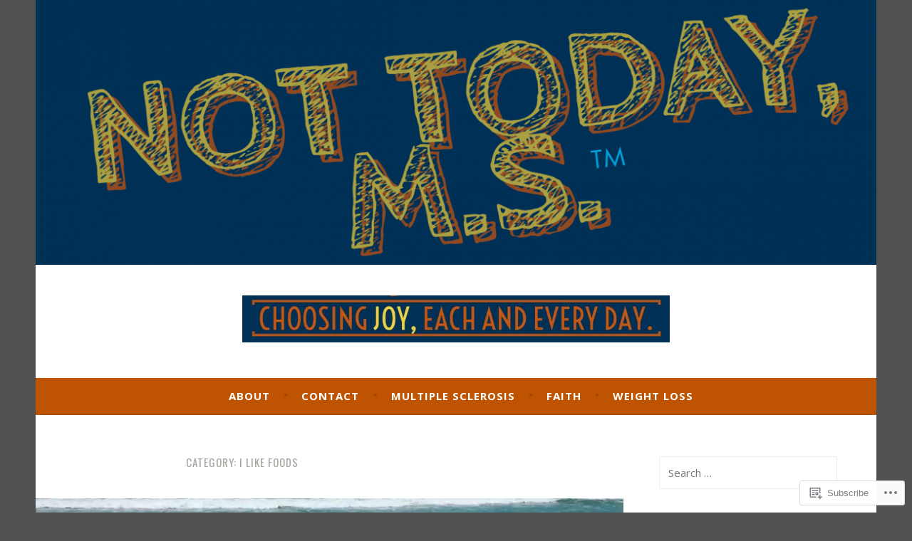

--- FILE ---
content_type: text/html; charset=UTF-8
request_url: https://nottodayms.com/category/i-like-foods/
body_size: 27281
content:
<!DOCTYPE html>
<html lang="en">
<head>
<meta charset="UTF-8">
<meta name="viewport" content="width=device-width, initial-scale=1">
<link rel="profile" href="http://gmpg.org/xfn/11">

<title>I like foods &#8211; Not Today, MS</title>
<script type="text/javascript">
  WebFontConfig = {"google":{"families":["Oswald:r:latin,latin-ext","Open+Sans:r,i,b,bi:latin,latin-ext"]},"api_url":"https:\/\/fonts-api.wp.com\/css"};
  (function() {
    var wf = document.createElement('script');
    wf.src = '/wp-content/plugins/custom-fonts/js/webfont.js';
    wf.type = 'text/javascript';
    wf.async = 'true';
    var s = document.getElementsByTagName('script')[0];
    s.parentNode.insertBefore(wf, s);
	})();
</script><style id="jetpack-custom-fonts-css">.wf-active body, .wf-active button, .wf-active input, .wf-active select, .wf-active textarea{font-family:"Open Sans",sans-serif}.wf-active .menu-toggle{font-family:"Open Sans",sans-serif}.wf-active .comment-navigation a, .wf-active .paging-navigation a, .wf-active .post-navigation a{font-family:"Open Sans",sans-serif}.wf-active .site-description{font-family:"Open Sans",sans-serif}.wf-active .entry-footer, .wf-active .entry-meta{font-family:"Open Sans",sans-serif}@media screen and (min-width: 850px){.wf-active .cat-links a{font-family:"Open Sans",sans-serif}}.wf-active blockquote:before{font-family:"Open Sans",sans-serif}.wf-active blockquote{font-family:"Open Sans",sans-serif}.wf-active blockquote cite{font-family:"Open Sans",sans-serif}.wf-active .comment-body .edit-link a, .wf-active .front-testimonials .edit-link a, .wf-active body:not(.search):not(.single-jetpack-testimonial) .jetpack-testimonial .edit-link a{font-family:"Open Sans",sans-serif}.wf-active h1, .wf-active h2, .wf-active h3, .wf-active h4, .wf-active h5, .wf-active h6{font-family:"Oswald",sans-serif;font-style:normal;font-weight:400}.wf-active h1, .wf-active .site-title{font-style:normal;font-weight:400}.wf-active h2{font-style:normal;font-weight:400}.wf-active h3{font-style:normal;font-weight:400}.wf-active h4{font-style:normal;font-weight:400}.wf-active h5{font-style:normal;font-weight:400}.wf-active h6{font-style:normal;font-weight:400}@media screen and (min-width: 850px){.wf-active h1, .wf-active .site-title{font-style:normal;font-weight:400}}@media screen and (min-width: 850px){.wf-active h2{font-style:normal;font-weight:400}}@media screen and (min-width: 850px){.wf-active h3{font-style:normal;font-weight:400}}@media screen and (min-width: 850px){.wf-active h4, .wf-active .site-description{font-style:normal;font-weight:400}}@media screen and (min-width: 850px){.wf-active h5{font-style:normal;font-weight:400}}@media screen and (min-width: 850px){.wf-active h6, .wf-active .cat-links a, .wf-active .hero-content-wrapper .cat-links a{font-style:normal;font-weight:400}}.wf-active th{font-weight:400;font-style:normal}.wf-active .post-navigation .title{font-family:"Oswald",sans-serif;font-style:normal;font-weight:400}.wf-active .widget-title{font-style:normal;font-weight:400}.wf-active .site-title{font-family:"Oswald",sans-serif;font-style:normal;font-weight:400}.wf-active .archive .page-title, .wf-active .search .page-title{font-family:"Oswald",sans-serif;font-weight:400;font-style:normal}.wf-active .entry-title, .wf-active .entry-title a, .wf-active .page-title, .wf-active .woocommerce .page-title{font-style:normal;font-weight:400}@media screen and (min-width: 850px){.wf-active .entry-title, .wf-active .entry-title a, .wf-active .page-title, .wf-active .woocommerce .page-title{font-style:normal;font-weight:400}}.wf-active .comments-title{font-style:normal;font-weight:400}.wf-active .author-title{font-style:normal;font-weight:400}.wf-active .hero-content-wrapper .entry-title{font-weight:400;font-style:normal}.wf-active .featured-page .entry-title, .wf-active .featured-page .entry-title a{font-weight:400;font-style:normal}@media screen and (min-width: 850px){.wf-active .featured-page .entry-title, .wf-active .featured-page .entry-title a{font-weight:400;font-style:normal}}.wf-active .jetpack-testimonial-shortcode .testimonial-entry-title, .wf-active body:not(.search):not(.single-jetpack-testimonial) .jetpack-testimonial .entry-title, .wf-active body:not(.search):not(.single-jetpack-testimonial) .jetpack-testimonial .entry-title a{font-family:"Oswald",sans-serif;font-weight:400;font-style:normal}.wf-active .hero-content-wrapper .entry-title{font-style:normal;font-weight:400}@media screen and (min-width: 1180px){.wf-active .hero-content-wrapper .entry-title{font-style:normal;font-weight:400}}</style>
<meta name='robots' content='max-image-preview:large' />

<!-- Async WordPress.com Remote Login -->
<script id="wpcom_remote_login_js">
var wpcom_remote_login_extra_auth = '';
function wpcom_remote_login_remove_dom_node_id( element_id ) {
	var dom_node = document.getElementById( element_id );
	if ( dom_node ) { dom_node.parentNode.removeChild( dom_node ); }
}
function wpcom_remote_login_remove_dom_node_classes( class_name ) {
	var dom_nodes = document.querySelectorAll( '.' + class_name );
	for ( var i = 0; i < dom_nodes.length; i++ ) {
		dom_nodes[ i ].parentNode.removeChild( dom_nodes[ i ] );
	}
}
function wpcom_remote_login_final_cleanup() {
	wpcom_remote_login_remove_dom_node_classes( "wpcom_remote_login_msg" );
	wpcom_remote_login_remove_dom_node_id( "wpcom_remote_login_key" );
	wpcom_remote_login_remove_dom_node_id( "wpcom_remote_login_validate" );
	wpcom_remote_login_remove_dom_node_id( "wpcom_remote_login_js" );
	wpcom_remote_login_remove_dom_node_id( "wpcom_request_access_iframe" );
	wpcom_remote_login_remove_dom_node_id( "wpcom_request_access_styles" );
}

// Watch for messages back from the remote login
window.addEventListener( "message", function( e ) {
	if ( e.origin === "https://r-login.wordpress.com" ) {
		var data = {};
		try {
			data = JSON.parse( e.data );
		} catch( e ) {
			wpcom_remote_login_final_cleanup();
			return;
		}

		if ( data.msg === 'LOGIN' ) {
			// Clean up the login check iframe
			wpcom_remote_login_remove_dom_node_id( "wpcom_remote_login_key" );

			var id_regex = new RegExp( /^[0-9]+$/ );
			var token_regex = new RegExp( /^.*|.*|.*$/ );
			if (
				token_regex.test( data.token )
				&& id_regex.test( data.wpcomid )
			) {
				// We have everything we need to ask for a login
				var script = document.createElement( "script" );
				script.setAttribute( "id", "wpcom_remote_login_validate" );
				script.src = '/remote-login.php?wpcom_remote_login=validate'
					+ '&wpcomid=' + data.wpcomid
					+ '&token=' + encodeURIComponent( data.token )
					+ '&host=' + window.location.protocol
					+ '//' + window.location.hostname
					+ '&postid=1570'
					+ '&is_singular=';
				document.body.appendChild( script );
			}

			return;
		}

		// Safari ITP, not logged in, so redirect
		if ( data.msg === 'LOGIN-REDIRECT' ) {
			window.location = 'https://wordpress.com/log-in?redirect_to=' + window.location.href;
			return;
		}

		// Safari ITP, storage access failed, remove the request
		if ( data.msg === 'LOGIN-REMOVE' ) {
			var css_zap = 'html { -webkit-transition: margin-top 1s; transition: margin-top 1s; } /* 9001 */ html { margin-top: 0 !important; } * html body { margin-top: 0 !important; } @media screen and ( max-width: 782px ) { html { margin-top: 0 !important; } * html body { margin-top: 0 !important; } }';
			var style_zap = document.createElement( 'style' );
			style_zap.type = 'text/css';
			style_zap.appendChild( document.createTextNode( css_zap ) );
			document.body.appendChild( style_zap );

			var e = document.getElementById( 'wpcom_request_access_iframe' );
			e.parentNode.removeChild( e );

			document.cookie = 'wordpress_com_login_access=denied; path=/; max-age=31536000';

			return;
		}

		// Safari ITP
		if ( data.msg === 'REQUEST_ACCESS' ) {
			console.log( 'request access: safari' );

			// Check ITP iframe enable/disable knob
			if ( wpcom_remote_login_extra_auth !== 'safari_itp_iframe' ) {
				return;
			}

			// If we are in a "private window" there is no ITP.
			var private_window = false;
			try {
				var opendb = window.openDatabase( null, null, null, null );
			} catch( e ) {
				private_window = true;
			}

			if ( private_window ) {
				console.log( 'private window' );
				return;
			}

			var iframe = document.createElement( 'iframe' );
			iframe.id = 'wpcom_request_access_iframe';
			iframe.setAttribute( 'scrolling', 'no' );
			iframe.setAttribute( 'sandbox', 'allow-storage-access-by-user-activation allow-scripts allow-same-origin allow-top-navigation-by-user-activation' );
			iframe.src = 'https://r-login.wordpress.com/remote-login.php?wpcom_remote_login=request_access&origin=' + encodeURIComponent( data.origin ) + '&wpcomid=' + encodeURIComponent( data.wpcomid );

			var css = 'html { -webkit-transition: margin-top 1s; transition: margin-top 1s; } /* 9001 */ html { margin-top: 46px !important; } * html body { margin-top: 46px !important; } @media screen and ( max-width: 660px ) { html { margin-top: 71px !important; } * html body { margin-top: 71px !important; } #wpcom_request_access_iframe { display: block; height: 71px !important; } } #wpcom_request_access_iframe { border: 0px; height: 46px; position: fixed; top: 0; left: 0; width: 100%; min-width: 100%; z-index: 99999; background: #23282d; } ';

			var style = document.createElement( 'style' );
			style.type = 'text/css';
			style.id = 'wpcom_request_access_styles';
			style.appendChild( document.createTextNode( css ) );
			document.body.appendChild( style );

			document.body.appendChild( iframe );
		}

		if ( data.msg === 'DONE' ) {
			wpcom_remote_login_final_cleanup();
		}
	}
}, false );

// Inject the remote login iframe after the page has had a chance to load
// more critical resources
window.addEventListener( "DOMContentLoaded", function( e ) {
	var iframe = document.createElement( "iframe" );
	iframe.style.display = "none";
	iframe.setAttribute( "scrolling", "no" );
	iframe.setAttribute( "id", "wpcom_remote_login_key" );
	iframe.src = "https://r-login.wordpress.com/remote-login.php"
		+ "?wpcom_remote_login=key"
		+ "&origin=aHR0cHM6Ly9ub3R0b2RheW1zLmNvbQ%3D%3D"
		+ "&wpcomid=141075698"
		+ "&time=" + Math.floor( Date.now() / 1000 );
	document.body.appendChild( iframe );
}, false );
</script>
<link rel='dns-prefetch' href='//s0.wp.com' />
<link rel='dns-prefetch' href='//fonts-api.wp.com' />
<link rel="alternate" type="application/rss+xml" title="Not Today, MS &raquo; Feed" href="https://nottodayms.com/feed/" />
<link rel="alternate" type="application/rss+xml" title="Not Today, MS &raquo; Comments Feed" href="https://nottodayms.com/comments/feed/" />
<link rel="alternate" type="application/rss+xml" title="Not Today, MS &raquo; I like foods Category Feed" href="https://nottodayms.com/category/i-like-foods/feed/" />
	<script type="text/javascript">
		/* <![CDATA[ */
		function addLoadEvent(func) {
			var oldonload = window.onload;
			if (typeof window.onload != 'function') {
				window.onload = func;
			} else {
				window.onload = function () {
					oldonload();
					func();
				}
			}
		}
		/* ]]> */
	</script>
	<link crossorigin='anonymous' rel='stylesheet' id='all-css-0-1' href='/wp-content/mu-plugins/jetpack-plugin/moon/modules/infinite-scroll/infinity.css?m=1753284714i&cssminify=yes' type='text/css' media='all' />
<style id='wp-emoji-styles-inline-css'>

	img.wp-smiley, img.emoji {
		display: inline !important;
		border: none !important;
		box-shadow: none !important;
		height: 1em !important;
		width: 1em !important;
		margin: 0 0.07em !important;
		vertical-align: -0.1em !important;
		background: none !important;
		padding: 0 !important;
	}
/*# sourceURL=wp-emoji-styles-inline-css */
</style>
<link crossorigin='anonymous' rel='stylesheet' id='all-css-2-1' href='/wp-content/plugins/gutenberg-core/v22.2.0/build/styles/block-library/style.css?m=1764855221i&cssminify=yes' type='text/css' media='all' />
<style id='wp-block-library-inline-css'>
.has-text-align-justify {
	text-align:justify;
}
.has-text-align-justify{text-align:justify;}

/*# sourceURL=wp-block-library-inline-css */
</style><style id='wp-block-paragraph-inline-css'>
.is-small-text{font-size:.875em}.is-regular-text{font-size:1em}.is-large-text{font-size:2.25em}.is-larger-text{font-size:3em}.has-drop-cap:not(:focus):first-letter{float:left;font-size:8.4em;font-style:normal;font-weight:100;line-height:.68;margin:.05em .1em 0 0;text-transform:uppercase}body.rtl .has-drop-cap:not(:focus):first-letter{float:none;margin-left:.1em}p.has-drop-cap.has-background{overflow:hidden}:root :where(p.has-background){padding:1.25em 2.375em}:where(p.has-text-color:not(.has-link-color)) a{color:inherit}p.has-text-align-left[style*="writing-mode:vertical-lr"],p.has-text-align-right[style*="writing-mode:vertical-rl"]{rotate:180deg}
/*# sourceURL=/wp-content/plugins/gutenberg-core/v22.2.0/build/styles/block-library/paragraph/style.css */
</style>
<style id='wp-block-image-inline-css'>
.wp-block-image>a,.wp-block-image>figure>a{display:inline-block}.wp-block-image img{box-sizing:border-box;height:auto;max-width:100%;vertical-align:bottom}@media not (prefers-reduced-motion){.wp-block-image img.hide{visibility:hidden}.wp-block-image img.show{animation:show-content-image .4s}}.wp-block-image[style*=border-radius] img,.wp-block-image[style*=border-radius]>a{border-radius:inherit}.wp-block-image.has-custom-border img{box-sizing:border-box}.wp-block-image.aligncenter{text-align:center}.wp-block-image.alignfull>a,.wp-block-image.alignwide>a{width:100%}.wp-block-image.alignfull img,.wp-block-image.alignwide img{height:auto;width:100%}.wp-block-image .aligncenter,.wp-block-image .alignleft,.wp-block-image .alignright,.wp-block-image.aligncenter,.wp-block-image.alignleft,.wp-block-image.alignright{display:table}.wp-block-image .aligncenter>figcaption,.wp-block-image .alignleft>figcaption,.wp-block-image .alignright>figcaption,.wp-block-image.aligncenter>figcaption,.wp-block-image.alignleft>figcaption,.wp-block-image.alignright>figcaption{caption-side:bottom;display:table-caption}.wp-block-image .alignleft{float:left;margin:.5em 1em .5em 0}.wp-block-image .alignright{float:right;margin:.5em 0 .5em 1em}.wp-block-image .aligncenter{margin-left:auto;margin-right:auto}.wp-block-image :where(figcaption){margin-bottom:1em;margin-top:.5em}.wp-block-image.is-style-circle-mask img{border-radius:9999px}@supports ((-webkit-mask-image:none) or (mask-image:none)) or (-webkit-mask-image:none){.wp-block-image.is-style-circle-mask img{border-radius:0;-webkit-mask-image:url('data:image/svg+xml;utf8,<svg viewBox="0 0 100 100" xmlns="http://www.w3.org/2000/svg"><circle cx="50" cy="50" r="50"/></svg>');mask-image:url('data:image/svg+xml;utf8,<svg viewBox="0 0 100 100" xmlns="http://www.w3.org/2000/svg"><circle cx="50" cy="50" r="50"/></svg>');mask-mode:alpha;-webkit-mask-position:center;mask-position:center;-webkit-mask-repeat:no-repeat;mask-repeat:no-repeat;-webkit-mask-size:contain;mask-size:contain}}:root :where(.wp-block-image.is-style-rounded img,.wp-block-image .is-style-rounded img){border-radius:9999px}.wp-block-image figure{margin:0}.wp-lightbox-container{display:flex;flex-direction:column;position:relative}.wp-lightbox-container img{cursor:zoom-in}.wp-lightbox-container img:hover+button{opacity:1}.wp-lightbox-container button{align-items:center;backdrop-filter:blur(16px) saturate(180%);background-color:#5a5a5a40;border:none;border-radius:4px;cursor:zoom-in;display:flex;height:20px;justify-content:center;opacity:0;padding:0;position:absolute;right:16px;text-align:center;top:16px;width:20px;z-index:100}@media not (prefers-reduced-motion){.wp-lightbox-container button{transition:opacity .2s ease}}.wp-lightbox-container button:focus-visible{outline:3px auto #5a5a5a40;outline:3px auto -webkit-focus-ring-color;outline-offset:3px}.wp-lightbox-container button:hover{cursor:pointer;opacity:1}.wp-lightbox-container button:focus{opacity:1}.wp-lightbox-container button:focus,.wp-lightbox-container button:hover,.wp-lightbox-container button:not(:hover):not(:active):not(.has-background){background-color:#5a5a5a40;border:none}.wp-lightbox-overlay{box-sizing:border-box;cursor:zoom-out;height:100vh;left:0;overflow:hidden;position:fixed;top:0;visibility:hidden;width:100%;z-index:100000}.wp-lightbox-overlay .close-button{align-items:center;cursor:pointer;display:flex;justify-content:center;min-height:40px;min-width:40px;padding:0;position:absolute;right:calc(env(safe-area-inset-right) + 16px);top:calc(env(safe-area-inset-top) + 16px);z-index:5000000}.wp-lightbox-overlay .close-button:focus,.wp-lightbox-overlay .close-button:hover,.wp-lightbox-overlay .close-button:not(:hover):not(:active):not(.has-background){background:none;border:none}.wp-lightbox-overlay .lightbox-image-container{height:var(--wp--lightbox-container-height);left:50%;overflow:hidden;position:absolute;top:50%;transform:translate(-50%,-50%);transform-origin:top left;width:var(--wp--lightbox-container-width);z-index:9999999999}.wp-lightbox-overlay .wp-block-image{align-items:center;box-sizing:border-box;display:flex;height:100%;justify-content:center;margin:0;position:relative;transform-origin:0 0;width:100%;z-index:3000000}.wp-lightbox-overlay .wp-block-image img{height:var(--wp--lightbox-image-height);min-height:var(--wp--lightbox-image-height);min-width:var(--wp--lightbox-image-width);width:var(--wp--lightbox-image-width)}.wp-lightbox-overlay .wp-block-image figcaption{display:none}.wp-lightbox-overlay button{background:none;border:none}.wp-lightbox-overlay .scrim{background-color:#fff;height:100%;opacity:.9;position:absolute;width:100%;z-index:2000000}.wp-lightbox-overlay.active{visibility:visible}@media not (prefers-reduced-motion){.wp-lightbox-overlay.active{animation:turn-on-visibility .25s both}.wp-lightbox-overlay.active img{animation:turn-on-visibility .35s both}.wp-lightbox-overlay.show-closing-animation:not(.active){animation:turn-off-visibility .35s both}.wp-lightbox-overlay.show-closing-animation:not(.active) img{animation:turn-off-visibility .25s both}.wp-lightbox-overlay.zoom.active{animation:none;opacity:1;visibility:visible}.wp-lightbox-overlay.zoom.active .lightbox-image-container{animation:lightbox-zoom-in .4s}.wp-lightbox-overlay.zoom.active .lightbox-image-container img{animation:none}.wp-lightbox-overlay.zoom.active .scrim{animation:turn-on-visibility .4s forwards}.wp-lightbox-overlay.zoom.show-closing-animation:not(.active){animation:none}.wp-lightbox-overlay.zoom.show-closing-animation:not(.active) .lightbox-image-container{animation:lightbox-zoom-out .4s}.wp-lightbox-overlay.zoom.show-closing-animation:not(.active) .lightbox-image-container img{animation:none}.wp-lightbox-overlay.zoom.show-closing-animation:not(.active) .scrim{animation:turn-off-visibility .4s forwards}}@keyframes show-content-image{0%{visibility:hidden}99%{visibility:hidden}to{visibility:visible}}@keyframes turn-on-visibility{0%{opacity:0}to{opacity:1}}@keyframes turn-off-visibility{0%{opacity:1;visibility:visible}99%{opacity:0;visibility:visible}to{opacity:0;visibility:hidden}}@keyframes lightbox-zoom-in{0%{transform:translate(calc((-100vw + var(--wp--lightbox-scrollbar-width))/2 + var(--wp--lightbox-initial-left-position)),calc(-50vh + var(--wp--lightbox-initial-top-position))) scale(var(--wp--lightbox-scale))}to{transform:translate(-50%,-50%) scale(1)}}@keyframes lightbox-zoom-out{0%{transform:translate(-50%,-50%) scale(1);visibility:visible}99%{visibility:visible}to{transform:translate(calc((-100vw + var(--wp--lightbox-scrollbar-width))/2 + var(--wp--lightbox-initial-left-position)),calc(-50vh + var(--wp--lightbox-initial-top-position))) scale(var(--wp--lightbox-scale));visibility:hidden}}
/*# sourceURL=/wp-content/plugins/gutenberg-core/v22.2.0/build/styles/block-library/image/style.css */
</style>
<style id='global-styles-inline-css'>
:root{--wp--preset--aspect-ratio--square: 1;--wp--preset--aspect-ratio--4-3: 4/3;--wp--preset--aspect-ratio--3-4: 3/4;--wp--preset--aspect-ratio--3-2: 3/2;--wp--preset--aspect-ratio--2-3: 2/3;--wp--preset--aspect-ratio--16-9: 16/9;--wp--preset--aspect-ratio--9-16: 9/16;--wp--preset--color--black: #404040;--wp--preset--color--cyan-bluish-gray: #abb8c3;--wp--preset--color--white: #ffffff;--wp--preset--color--pale-pink: #f78da7;--wp--preset--color--vivid-red: #cf2e2e;--wp--preset--color--luminous-vivid-orange: #ff6900;--wp--preset--color--luminous-vivid-amber: #fcb900;--wp--preset--color--light-green-cyan: #7bdcb5;--wp--preset--color--vivid-green-cyan: #00d084;--wp--preset--color--pale-cyan-blue: #8ed1fc;--wp--preset--color--vivid-cyan-blue: #0693e3;--wp--preset--color--vivid-purple: #9b51e0;--wp--preset--color--dark-gray: #444340;--wp--preset--color--medium-gray: #a8a6a1;--wp--preset--color--light-gray: #e6e6e6;--wp--preset--color--blue: #15b6b8;--wp--preset--color--dark-blue: #0c8384;--wp--preset--gradient--vivid-cyan-blue-to-vivid-purple: linear-gradient(135deg,rgb(6,147,227) 0%,rgb(155,81,224) 100%);--wp--preset--gradient--light-green-cyan-to-vivid-green-cyan: linear-gradient(135deg,rgb(122,220,180) 0%,rgb(0,208,130) 100%);--wp--preset--gradient--luminous-vivid-amber-to-luminous-vivid-orange: linear-gradient(135deg,rgb(252,185,0) 0%,rgb(255,105,0) 100%);--wp--preset--gradient--luminous-vivid-orange-to-vivid-red: linear-gradient(135deg,rgb(255,105,0) 0%,rgb(207,46,46) 100%);--wp--preset--gradient--very-light-gray-to-cyan-bluish-gray: linear-gradient(135deg,rgb(238,238,238) 0%,rgb(169,184,195) 100%);--wp--preset--gradient--cool-to-warm-spectrum: linear-gradient(135deg,rgb(74,234,220) 0%,rgb(151,120,209) 20%,rgb(207,42,186) 40%,rgb(238,44,130) 60%,rgb(251,105,98) 80%,rgb(254,248,76) 100%);--wp--preset--gradient--blush-light-purple: linear-gradient(135deg,rgb(255,206,236) 0%,rgb(152,150,240) 100%);--wp--preset--gradient--blush-bordeaux: linear-gradient(135deg,rgb(254,205,165) 0%,rgb(254,45,45) 50%,rgb(107,0,62) 100%);--wp--preset--gradient--luminous-dusk: linear-gradient(135deg,rgb(255,203,112) 0%,rgb(199,81,192) 50%,rgb(65,88,208) 100%);--wp--preset--gradient--pale-ocean: linear-gradient(135deg,rgb(255,245,203) 0%,rgb(182,227,212) 50%,rgb(51,167,181) 100%);--wp--preset--gradient--electric-grass: linear-gradient(135deg,rgb(202,248,128) 0%,rgb(113,206,126) 100%);--wp--preset--gradient--midnight: linear-gradient(135deg,rgb(2,3,129) 0%,rgb(40,116,252) 100%);--wp--preset--font-size--small: 13px;--wp--preset--font-size--medium: 20px;--wp--preset--font-size--large: 36px;--wp--preset--font-size--x-large: 42px;--wp--preset--font-family--albert-sans: 'Albert Sans', sans-serif;--wp--preset--font-family--alegreya: Alegreya, serif;--wp--preset--font-family--arvo: Arvo, serif;--wp--preset--font-family--bodoni-moda: 'Bodoni Moda', serif;--wp--preset--font-family--bricolage-grotesque: 'Bricolage Grotesque', sans-serif;--wp--preset--font-family--cabin: Cabin, sans-serif;--wp--preset--font-family--chivo: Chivo, sans-serif;--wp--preset--font-family--commissioner: Commissioner, sans-serif;--wp--preset--font-family--cormorant: Cormorant, serif;--wp--preset--font-family--courier-prime: 'Courier Prime', monospace;--wp--preset--font-family--crimson-pro: 'Crimson Pro', serif;--wp--preset--font-family--dm-mono: 'DM Mono', monospace;--wp--preset--font-family--dm-sans: 'DM Sans', sans-serif;--wp--preset--font-family--dm-serif-display: 'DM Serif Display', serif;--wp--preset--font-family--domine: Domine, serif;--wp--preset--font-family--eb-garamond: 'EB Garamond', serif;--wp--preset--font-family--epilogue: Epilogue, sans-serif;--wp--preset--font-family--fahkwang: Fahkwang, sans-serif;--wp--preset--font-family--figtree: Figtree, sans-serif;--wp--preset--font-family--fira-sans: 'Fira Sans', sans-serif;--wp--preset--font-family--fjalla-one: 'Fjalla One', sans-serif;--wp--preset--font-family--fraunces: Fraunces, serif;--wp--preset--font-family--gabarito: Gabarito, system-ui;--wp--preset--font-family--ibm-plex-mono: 'IBM Plex Mono', monospace;--wp--preset--font-family--ibm-plex-sans: 'IBM Plex Sans', sans-serif;--wp--preset--font-family--ibarra-real-nova: 'Ibarra Real Nova', serif;--wp--preset--font-family--instrument-serif: 'Instrument Serif', serif;--wp--preset--font-family--inter: Inter, sans-serif;--wp--preset--font-family--josefin-sans: 'Josefin Sans', sans-serif;--wp--preset--font-family--jost: Jost, sans-serif;--wp--preset--font-family--libre-baskerville: 'Libre Baskerville', serif;--wp--preset--font-family--libre-franklin: 'Libre Franklin', sans-serif;--wp--preset--font-family--literata: Literata, serif;--wp--preset--font-family--lora: Lora, serif;--wp--preset--font-family--merriweather: Merriweather, serif;--wp--preset--font-family--montserrat: Montserrat, sans-serif;--wp--preset--font-family--newsreader: Newsreader, serif;--wp--preset--font-family--noto-sans-mono: 'Noto Sans Mono', sans-serif;--wp--preset--font-family--nunito: Nunito, sans-serif;--wp--preset--font-family--open-sans: 'Open Sans', sans-serif;--wp--preset--font-family--overpass: Overpass, sans-serif;--wp--preset--font-family--pt-serif: 'PT Serif', serif;--wp--preset--font-family--petrona: Petrona, serif;--wp--preset--font-family--piazzolla: Piazzolla, serif;--wp--preset--font-family--playfair-display: 'Playfair Display', serif;--wp--preset--font-family--plus-jakarta-sans: 'Plus Jakarta Sans', sans-serif;--wp--preset--font-family--poppins: Poppins, sans-serif;--wp--preset--font-family--raleway: Raleway, sans-serif;--wp--preset--font-family--roboto: Roboto, sans-serif;--wp--preset--font-family--roboto-slab: 'Roboto Slab', serif;--wp--preset--font-family--rubik: Rubik, sans-serif;--wp--preset--font-family--rufina: Rufina, serif;--wp--preset--font-family--sora: Sora, sans-serif;--wp--preset--font-family--source-sans-3: 'Source Sans 3', sans-serif;--wp--preset--font-family--source-serif-4: 'Source Serif 4', serif;--wp--preset--font-family--space-mono: 'Space Mono', monospace;--wp--preset--font-family--syne: Syne, sans-serif;--wp--preset--font-family--texturina: Texturina, serif;--wp--preset--font-family--urbanist: Urbanist, sans-serif;--wp--preset--font-family--work-sans: 'Work Sans', sans-serif;--wp--preset--spacing--20: 0.44rem;--wp--preset--spacing--30: 0.67rem;--wp--preset--spacing--40: 1rem;--wp--preset--spacing--50: 1.5rem;--wp--preset--spacing--60: 2.25rem;--wp--preset--spacing--70: 3.38rem;--wp--preset--spacing--80: 5.06rem;--wp--preset--shadow--natural: 6px 6px 9px rgba(0, 0, 0, 0.2);--wp--preset--shadow--deep: 12px 12px 50px rgba(0, 0, 0, 0.4);--wp--preset--shadow--sharp: 6px 6px 0px rgba(0, 0, 0, 0.2);--wp--preset--shadow--outlined: 6px 6px 0px -3px rgb(255, 255, 255), 6px 6px rgb(0, 0, 0);--wp--preset--shadow--crisp: 6px 6px 0px rgb(0, 0, 0);}:where(.is-layout-flex){gap: 0.5em;}:where(.is-layout-grid){gap: 0.5em;}body .is-layout-flex{display: flex;}.is-layout-flex{flex-wrap: wrap;align-items: center;}.is-layout-flex > :is(*, div){margin: 0;}body .is-layout-grid{display: grid;}.is-layout-grid > :is(*, div){margin: 0;}:where(.wp-block-columns.is-layout-flex){gap: 2em;}:where(.wp-block-columns.is-layout-grid){gap: 2em;}:where(.wp-block-post-template.is-layout-flex){gap: 1.25em;}:where(.wp-block-post-template.is-layout-grid){gap: 1.25em;}.has-black-color{color: var(--wp--preset--color--black) !important;}.has-cyan-bluish-gray-color{color: var(--wp--preset--color--cyan-bluish-gray) !important;}.has-white-color{color: var(--wp--preset--color--white) !important;}.has-pale-pink-color{color: var(--wp--preset--color--pale-pink) !important;}.has-vivid-red-color{color: var(--wp--preset--color--vivid-red) !important;}.has-luminous-vivid-orange-color{color: var(--wp--preset--color--luminous-vivid-orange) !important;}.has-luminous-vivid-amber-color{color: var(--wp--preset--color--luminous-vivid-amber) !important;}.has-light-green-cyan-color{color: var(--wp--preset--color--light-green-cyan) !important;}.has-vivid-green-cyan-color{color: var(--wp--preset--color--vivid-green-cyan) !important;}.has-pale-cyan-blue-color{color: var(--wp--preset--color--pale-cyan-blue) !important;}.has-vivid-cyan-blue-color{color: var(--wp--preset--color--vivid-cyan-blue) !important;}.has-vivid-purple-color{color: var(--wp--preset--color--vivid-purple) !important;}.has-black-background-color{background-color: var(--wp--preset--color--black) !important;}.has-cyan-bluish-gray-background-color{background-color: var(--wp--preset--color--cyan-bluish-gray) !important;}.has-white-background-color{background-color: var(--wp--preset--color--white) !important;}.has-pale-pink-background-color{background-color: var(--wp--preset--color--pale-pink) !important;}.has-vivid-red-background-color{background-color: var(--wp--preset--color--vivid-red) !important;}.has-luminous-vivid-orange-background-color{background-color: var(--wp--preset--color--luminous-vivid-orange) !important;}.has-luminous-vivid-amber-background-color{background-color: var(--wp--preset--color--luminous-vivid-amber) !important;}.has-light-green-cyan-background-color{background-color: var(--wp--preset--color--light-green-cyan) !important;}.has-vivid-green-cyan-background-color{background-color: var(--wp--preset--color--vivid-green-cyan) !important;}.has-pale-cyan-blue-background-color{background-color: var(--wp--preset--color--pale-cyan-blue) !important;}.has-vivid-cyan-blue-background-color{background-color: var(--wp--preset--color--vivid-cyan-blue) !important;}.has-vivid-purple-background-color{background-color: var(--wp--preset--color--vivid-purple) !important;}.has-black-border-color{border-color: var(--wp--preset--color--black) !important;}.has-cyan-bluish-gray-border-color{border-color: var(--wp--preset--color--cyan-bluish-gray) !important;}.has-white-border-color{border-color: var(--wp--preset--color--white) !important;}.has-pale-pink-border-color{border-color: var(--wp--preset--color--pale-pink) !important;}.has-vivid-red-border-color{border-color: var(--wp--preset--color--vivid-red) !important;}.has-luminous-vivid-orange-border-color{border-color: var(--wp--preset--color--luminous-vivid-orange) !important;}.has-luminous-vivid-amber-border-color{border-color: var(--wp--preset--color--luminous-vivid-amber) !important;}.has-light-green-cyan-border-color{border-color: var(--wp--preset--color--light-green-cyan) !important;}.has-vivid-green-cyan-border-color{border-color: var(--wp--preset--color--vivid-green-cyan) !important;}.has-pale-cyan-blue-border-color{border-color: var(--wp--preset--color--pale-cyan-blue) !important;}.has-vivid-cyan-blue-border-color{border-color: var(--wp--preset--color--vivid-cyan-blue) !important;}.has-vivid-purple-border-color{border-color: var(--wp--preset--color--vivid-purple) !important;}.has-vivid-cyan-blue-to-vivid-purple-gradient-background{background: var(--wp--preset--gradient--vivid-cyan-blue-to-vivid-purple) !important;}.has-light-green-cyan-to-vivid-green-cyan-gradient-background{background: var(--wp--preset--gradient--light-green-cyan-to-vivid-green-cyan) !important;}.has-luminous-vivid-amber-to-luminous-vivid-orange-gradient-background{background: var(--wp--preset--gradient--luminous-vivid-amber-to-luminous-vivid-orange) !important;}.has-luminous-vivid-orange-to-vivid-red-gradient-background{background: var(--wp--preset--gradient--luminous-vivid-orange-to-vivid-red) !important;}.has-very-light-gray-to-cyan-bluish-gray-gradient-background{background: var(--wp--preset--gradient--very-light-gray-to-cyan-bluish-gray) !important;}.has-cool-to-warm-spectrum-gradient-background{background: var(--wp--preset--gradient--cool-to-warm-spectrum) !important;}.has-blush-light-purple-gradient-background{background: var(--wp--preset--gradient--blush-light-purple) !important;}.has-blush-bordeaux-gradient-background{background: var(--wp--preset--gradient--blush-bordeaux) !important;}.has-luminous-dusk-gradient-background{background: var(--wp--preset--gradient--luminous-dusk) !important;}.has-pale-ocean-gradient-background{background: var(--wp--preset--gradient--pale-ocean) !important;}.has-electric-grass-gradient-background{background: var(--wp--preset--gradient--electric-grass) !important;}.has-midnight-gradient-background{background: var(--wp--preset--gradient--midnight) !important;}.has-small-font-size{font-size: var(--wp--preset--font-size--small) !important;}.has-medium-font-size{font-size: var(--wp--preset--font-size--medium) !important;}.has-large-font-size{font-size: var(--wp--preset--font-size--large) !important;}.has-x-large-font-size{font-size: var(--wp--preset--font-size--x-large) !important;}.has-albert-sans-font-family{font-family: var(--wp--preset--font-family--albert-sans) !important;}.has-alegreya-font-family{font-family: var(--wp--preset--font-family--alegreya) !important;}.has-arvo-font-family{font-family: var(--wp--preset--font-family--arvo) !important;}.has-bodoni-moda-font-family{font-family: var(--wp--preset--font-family--bodoni-moda) !important;}.has-bricolage-grotesque-font-family{font-family: var(--wp--preset--font-family--bricolage-grotesque) !important;}.has-cabin-font-family{font-family: var(--wp--preset--font-family--cabin) !important;}.has-chivo-font-family{font-family: var(--wp--preset--font-family--chivo) !important;}.has-commissioner-font-family{font-family: var(--wp--preset--font-family--commissioner) !important;}.has-cormorant-font-family{font-family: var(--wp--preset--font-family--cormorant) !important;}.has-courier-prime-font-family{font-family: var(--wp--preset--font-family--courier-prime) !important;}.has-crimson-pro-font-family{font-family: var(--wp--preset--font-family--crimson-pro) !important;}.has-dm-mono-font-family{font-family: var(--wp--preset--font-family--dm-mono) !important;}.has-dm-sans-font-family{font-family: var(--wp--preset--font-family--dm-sans) !important;}.has-dm-serif-display-font-family{font-family: var(--wp--preset--font-family--dm-serif-display) !important;}.has-domine-font-family{font-family: var(--wp--preset--font-family--domine) !important;}.has-eb-garamond-font-family{font-family: var(--wp--preset--font-family--eb-garamond) !important;}.has-epilogue-font-family{font-family: var(--wp--preset--font-family--epilogue) !important;}.has-fahkwang-font-family{font-family: var(--wp--preset--font-family--fahkwang) !important;}.has-figtree-font-family{font-family: var(--wp--preset--font-family--figtree) !important;}.has-fira-sans-font-family{font-family: var(--wp--preset--font-family--fira-sans) !important;}.has-fjalla-one-font-family{font-family: var(--wp--preset--font-family--fjalla-one) !important;}.has-fraunces-font-family{font-family: var(--wp--preset--font-family--fraunces) !important;}.has-gabarito-font-family{font-family: var(--wp--preset--font-family--gabarito) !important;}.has-ibm-plex-mono-font-family{font-family: var(--wp--preset--font-family--ibm-plex-mono) !important;}.has-ibm-plex-sans-font-family{font-family: var(--wp--preset--font-family--ibm-plex-sans) !important;}.has-ibarra-real-nova-font-family{font-family: var(--wp--preset--font-family--ibarra-real-nova) !important;}.has-instrument-serif-font-family{font-family: var(--wp--preset--font-family--instrument-serif) !important;}.has-inter-font-family{font-family: var(--wp--preset--font-family--inter) !important;}.has-josefin-sans-font-family{font-family: var(--wp--preset--font-family--josefin-sans) !important;}.has-jost-font-family{font-family: var(--wp--preset--font-family--jost) !important;}.has-libre-baskerville-font-family{font-family: var(--wp--preset--font-family--libre-baskerville) !important;}.has-libre-franklin-font-family{font-family: var(--wp--preset--font-family--libre-franklin) !important;}.has-literata-font-family{font-family: var(--wp--preset--font-family--literata) !important;}.has-lora-font-family{font-family: var(--wp--preset--font-family--lora) !important;}.has-merriweather-font-family{font-family: var(--wp--preset--font-family--merriweather) !important;}.has-montserrat-font-family{font-family: var(--wp--preset--font-family--montserrat) !important;}.has-newsreader-font-family{font-family: var(--wp--preset--font-family--newsreader) !important;}.has-noto-sans-mono-font-family{font-family: var(--wp--preset--font-family--noto-sans-mono) !important;}.has-nunito-font-family{font-family: var(--wp--preset--font-family--nunito) !important;}.has-open-sans-font-family{font-family: var(--wp--preset--font-family--open-sans) !important;}.has-overpass-font-family{font-family: var(--wp--preset--font-family--overpass) !important;}.has-pt-serif-font-family{font-family: var(--wp--preset--font-family--pt-serif) !important;}.has-petrona-font-family{font-family: var(--wp--preset--font-family--petrona) !important;}.has-piazzolla-font-family{font-family: var(--wp--preset--font-family--piazzolla) !important;}.has-playfair-display-font-family{font-family: var(--wp--preset--font-family--playfair-display) !important;}.has-plus-jakarta-sans-font-family{font-family: var(--wp--preset--font-family--plus-jakarta-sans) !important;}.has-poppins-font-family{font-family: var(--wp--preset--font-family--poppins) !important;}.has-raleway-font-family{font-family: var(--wp--preset--font-family--raleway) !important;}.has-roboto-font-family{font-family: var(--wp--preset--font-family--roboto) !important;}.has-roboto-slab-font-family{font-family: var(--wp--preset--font-family--roboto-slab) !important;}.has-rubik-font-family{font-family: var(--wp--preset--font-family--rubik) !important;}.has-rufina-font-family{font-family: var(--wp--preset--font-family--rufina) !important;}.has-sora-font-family{font-family: var(--wp--preset--font-family--sora) !important;}.has-source-sans-3-font-family{font-family: var(--wp--preset--font-family--source-sans-3) !important;}.has-source-serif-4-font-family{font-family: var(--wp--preset--font-family--source-serif-4) !important;}.has-space-mono-font-family{font-family: var(--wp--preset--font-family--space-mono) !important;}.has-syne-font-family{font-family: var(--wp--preset--font-family--syne) !important;}.has-texturina-font-family{font-family: var(--wp--preset--font-family--texturina) !important;}.has-urbanist-font-family{font-family: var(--wp--preset--font-family--urbanist) !important;}.has-work-sans-font-family{font-family: var(--wp--preset--font-family--work-sans) !important;}
/*# sourceURL=global-styles-inline-css */
</style>

<style id='classic-theme-styles-inline-css'>
/*! This file is auto-generated */
.wp-block-button__link{color:#fff;background-color:#32373c;border-radius:9999px;box-shadow:none;text-decoration:none;padding:calc(.667em + 2px) calc(1.333em + 2px);font-size:1.125em}.wp-block-file__button{background:#32373c;color:#fff;text-decoration:none}
/*# sourceURL=/wp-includes/css/classic-themes.min.css */
</style>
<link crossorigin='anonymous' rel='stylesheet' id='all-css-4-1' href='/_static/??-eJx9j9sKwjAQRH/IzVqptT6I35LLUqNJG7KJ1b83pXhBpS/LMpyZYXAMoIc+UZ8wuNzZnlEPyg36wrgRVSsqYOuDI4h0FTUay+lFAKe7I6GZV/gR5DO8syIV3QeZJsKTsZIc+YIt2UZrOkrFzs8fEt2WLaHUgFIhEjOU6232kE6li398s4whKzQySvy/45uaR0/Y0R+q3bZp13Wzr88P2uh31g==&cssminify=yes' type='text/css' media='all' />
<style id='dara-style-inline-css'>
.cat-links { clip: rect(1px, 1px, 1px, 1px); height: 1px; position: absolute; overflow: hidden; width: 1px; }
/*# sourceURL=dara-style-inline-css */
</style>
<link rel='stylesheet' id='dara-fonts-css' href='https://fonts-api.wp.com/css?family=Source+Sans+Pro%3A300%2C300italic%2C400%2C400italic%2C600%7CYrsa%3A300%2C400%2C700&#038;subset=latin%2Clatin-ext' media='all' />
<link crossorigin='anonymous' rel='stylesheet' id='all-css-6-1' href='/_static/??-eJx9jsEKwjAQRH/IuFQr9SJ+iqTrGlOT3ZBsKf17U/AQULzNg3nDwJIMCiuxQpxNCrPzXGAiTRZfH4YownDzjOCIKftqlN9xj6XsoBnVJ0UqkOYR7jZb2EaKroHMklDiV785kWkM4mp0UFsN/pMciQmCVn293IJ5BOvzpl7jpRtOx8O5H7p+egO2V2BG&cssminify=yes' type='text/css' media='all' />
<link crossorigin='anonymous' rel='stylesheet' id='print-css-7-1' href='/wp-content/mu-plugins/global-print/global-print.css?m=1465851035i&cssminify=yes' type='text/css' media='print' />
<style id='jetpack-global-styles-frontend-style-inline-css'>
:root { --font-headings: unset; --font-base: unset; --font-headings-default: -apple-system,BlinkMacSystemFont,"Segoe UI",Roboto,Oxygen-Sans,Ubuntu,Cantarell,"Helvetica Neue",sans-serif; --font-base-default: -apple-system,BlinkMacSystemFont,"Segoe UI",Roboto,Oxygen-Sans,Ubuntu,Cantarell,"Helvetica Neue",sans-serif;}
/*# sourceURL=jetpack-global-styles-frontend-style-inline-css */
</style>
<link crossorigin='anonymous' rel='stylesheet' id='all-css-10-1' href='/wp-content/themes/h4/global.css?m=1420737423i&cssminify=yes' type='text/css' media='all' />
<script type="text/javascript" id="wpcom-actionbar-placeholder-js-extra">
/* <![CDATA[ */
var actionbardata = {"siteID":"141075698","postID":"0","siteURL":"https://nottodayms.com","xhrURL":"https://nottodayms.com/wp-admin/admin-ajax.php","nonce":"6455fa68ac","isLoggedIn":"","statusMessage":"","subsEmailDefault":"instantly","proxyScriptUrl":"https://s0.wp.com/wp-content/js/wpcom-proxy-request.js?m=1513050504i&amp;ver=20211021","i18n":{"followedText":"New posts from this site will now appear in your \u003Ca href=\"https://wordpress.com/reader\"\u003EReader\u003C/a\u003E","foldBar":"Collapse this bar","unfoldBar":"Expand this bar","shortLinkCopied":"Shortlink copied to clipboard."}};
//# sourceURL=wpcom-actionbar-placeholder-js-extra
/* ]]> */
</script>
<script type="text/javascript" id="jetpack-mu-wpcom-settings-js-before">
/* <![CDATA[ */
var JETPACK_MU_WPCOM_SETTINGS = {"assetsUrl":"https://s0.wp.com/wp-content/mu-plugins/jetpack-mu-wpcom-plugin/moon/jetpack_vendor/automattic/jetpack-mu-wpcom/src/build/"};
//# sourceURL=jetpack-mu-wpcom-settings-js-before
/* ]]> */
</script>
<script crossorigin='anonymous' type='text/javascript'  src='/wp-content/js/rlt-proxy.js?m=1720530689i'></script>
<script type="text/javascript" id="rlt-proxy-js-after">
/* <![CDATA[ */
	rltInitialize( {"token":null,"iframeOrigins":["https:\/\/widgets.wp.com"]} );
//# sourceURL=rlt-proxy-js-after
/* ]]> */
</script>
<link rel="EditURI" type="application/rsd+xml" title="RSD" href="https://nottodayms.wordpress.com/xmlrpc.php?rsd" />
<meta name="generator" content="WordPress.com" />

<!-- Jetpack Open Graph Tags -->
<meta property="og:type" content="website" />
<meta property="og:title" content="I like foods &#8211; Not Today, MS" />
<meta property="og:url" content="https://nottodayms.com/category/i-like-foods/" />
<meta property="og:site_name" content="Not Today, MS" />
<meta property="og:image" content="https://nottodayms.com/wp-content/uploads/2018/03/cropped-not-today-ms-profile-pic.jpg?w=200" />
<meta property="og:image:width" content="200" />
<meta property="og:image:height" content="200" />
<meta property="og:image:alt" content="" />
<meta property="og:locale" content="en_US" />

<!-- End Jetpack Open Graph Tags -->
<link rel="search" type="application/opensearchdescription+xml" href="https://nottodayms.com/osd.xml" title="Not Today, MS" />
<link rel="search" type="application/opensearchdescription+xml" href="https://s1.wp.com/opensearch.xml" title="WordPress.com" />
<meta name="theme-color" content="#515151" />
<meta name="description" content="Posts about I like foods written by Nora" />
	<style type="text/css">
			.site-title,
		.site-description {
			position: absolute;
			clip: rect(1px, 1px, 1px, 1px);
		}
		</style>
	<style type="text/css" id="custom-background-css">
body.custom-background { background-color: #515151; }
</style>
	<style type="text/css" id="custom-colors-css">#infinite-handle span,
            .hero-content-wrapper .cat-links a,
            .jetpack-social-navigation ul li,
            .jetpack-social-navigation ul a,
            .jetpack-social-navigation ul a:visited,
            .main-navigation,
            .main-navigation a,
            .main-navigation ul ul a,
            .button,
            .button:hover,
            .button:active,
            .button:focus,
            .menu-toggle,
            button,
            input[type="button"],
            input[type="reset"],
            input[type="submit"],
            .woocommerce #respond input#submit.alt,
            .woocommerce a.button.alt,
            .woocommerce button.button.alt,
            .woocommerce input.button.alt,
            .woocommerce #respond input#submit.alt:hover,
            .woocommerce a.button.alt:hover,
            .woocommerce button.button.alt:hover,
            .woocommerce input.button.alt:hover { color: #FFFFFF;}
.jetpack-social-navigation ul a:hover,
    		.menu-toggle:hover,
    		.menu-toggle:focus { color: #FFFFFF;}
.site-footer,
            .site-footer a { color: #FFFFFF;}
body { background-color: #515151;}
.site-footer { background-color: #595959;}
#secondary.widget-area .widget-title,
            .entry-title,
            .entry-title a,
            .featured-page .entry-title,
            .featured-page .entry-title a,
            .footer-widget-area .widget-title,
            .page-title,
            .site-title a,
            .woocommerce .page-title { color: #686868;}
#infinite-handle span,
            .hero-content-wrapper .cat-links a,
            .jetpack-social-navigation ul li,
            .main-navigation,
            .main-navigation ul ul,
            .button,
            button,
            input[type="button"],
            input[type="reset"],
            input[type="submit"],
            .woocommerce #respond input#submit.alt,
            .woocommerce a.button.alt,
            .woocommerce button.button.alt,
            .woocommerce input.button.alt,
            .woocommerce #respond input#submit.alt:hover,
            .woocommerce a.button.alt:hover,
            .woocommerce button.button.alt:hover,
            .woocommerce input.button.alt:hover { background-color: #be5402;}
input[type="email"]:focus,
            input[type="password"]:focus,
            input[type="search"]:focus,
            input[type="text"]:focus,
            input[type="url"]:focus,
            textarea:focus { border-color: #be5402;}
.cat-links a,
            .comment-meta a,
            .entry-title a:active,
            .entry-title a:focus,
            .entry-title a:hover,
            .footer-widget-area a:active,
            .footer-widget-area a:focus,
            .footer-widget-area a:hover,
            .jetpack-testimonial-shortcode .testimonial-entry-title,
            .site-info a:active,
            .site-info a:focus,
            .site-info a:hover,
            a,
            body:not(.search):not(.single-jetpack-testimonial) .jetpack-testimonial .entry-title,
            body:not(.search):not(.single-jetpack-testimonial) .jetpack-testimonial .entry-title a { color: #B64F00;}
</style>
<link rel="icon" href="https://nottodayms.com/wp-content/uploads/2018/03/cropped-not-today-ms-profile-pic.jpg?w=32" sizes="32x32" />
<link rel="icon" href="https://nottodayms.com/wp-content/uploads/2018/03/cropped-not-today-ms-profile-pic.jpg?w=192" sizes="192x192" />
<link rel="apple-touch-icon" href="https://nottodayms.com/wp-content/uploads/2018/03/cropped-not-today-ms-profile-pic.jpg?w=180" />
<meta name="msapplication-TileImage" content="https://nottodayms.com/wp-content/uploads/2018/03/cropped-not-today-ms-profile-pic.jpg?w=270" />
<link crossorigin='anonymous' rel='stylesheet' id='all-css-0-3' href='/_static/??-eJydjdEKwjAMRX/IGqaT+SJ+inRZGN3SpDQtw78Xwe1Rxh7P4XIuLMmhSiEpEKtLXMcgBhOV5HH+MURVgVcQhJ4VZwNbQqJ8RrMT7C9EHSqTAfqs1Yi30SqOBktgGtzomSm//9H34BkfTXe7Xu5t17TTB3k+YIU=&cssminify=yes' type='text/css' media='all' />
</head>

<body class="archive category category-i-like-foods category-608986696 custom-background wp-custom-logo wp-embed-responsive wp-theme-pubdara customizer-styles-applied hfeed not-multi-author jetpack-reblog-enabled categories-hidden custom-colors">
<div id="page" class="site">
	<a class="skip-link screen-reader-text" href="#content">Skip to content</a>

	<header id="masthead" class="site-header" role="banner">

			<div class="custom-header">
		<a href="https://nottodayms.com/" rel="home">
			<img src="https://nottodayms.com/wp-content/uploads/2019/05/cropped-not-today-wordpress-cover-copy.png" width="1180" height="372" alt="">
		</a>
	</div><!-- .custom-header -->

				<div class="site-branding">
			<a href="https://nottodayms.com/" class="custom-logo-link" rel="home"><img width="825" height="91" src="https://nottodayms.com/wp-content/uploads/2019/02/cropped-not-today-wordpress-with-links-1-2-4.jpg" class="custom-logo" alt="Not Today, MS" decoding="async" srcset="https://nottodayms.com/wp-content/uploads/2019/02/cropped-not-today-wordpress-with-links-1-2-4.jpg?w=825&amp;h=91 825w, https://nottodayms.com/wp-content/uploads/2019/02/cropped-not-today-wordpress-with-links-1-2-4.jpg?w=150&amp;h=17 150w, https://nottodayms.com/wp-content/uploads/2019/02/cropped-not-today-wordpress-with-links-1-2-4.jpg?w=300&amp;h=33 300w, https://nottodayms.com/wp-content/uploads/2019/02/cropped-not-today-wordpress-with-links-1-2-4.jpg?w=768&amp;h=85 768w, https://nottodayms.com/wp-content/uploads/2019/02/cropped-not-today-wordpress-with-links-1-2-4.jpg?w=1024&amp;h=113 1024w, https://nottodayms.com/wp-content/uploads/2019/02/cropped-not-today-wordpress-with-links-1-2-4.jpg?w=1440&amp;h=159 1440w, https://nottodayms.com/wp-content/uploads/2019/02/cropped-not-today-wordpress-with-links-1-2-4.jpg 1634w" sizes="(max-width: 825px) 100vw, 825px" data-attachment-id="620" data-permalink="https://nottodayms.com/cropped-not-today-wordpress-with-links-1-2-4-jpg/" data-orig-file="https://nottodayms.com/wp-content/uploads/2019/02/cropped-not-today-wordpress-with-links-1-2-4.jpg" data-orig-size="1634,180" data-comments-opened="1" data-image-meta="{&quot;aperture&quot;:&quot;0&quot;,&quot;credit&quot;:&quot;&quot;,&quot;camera&quot;:&quot;&quot;,&quot;caption&quot;:&quot;&quot;,&quot;created_timestamp&quot;:&quot;0&quot;,&quot;copyright&quot;:&quot;&quot;,&quot;focal_length&quot;:&quot;0&quot;,&quot;iso&quot;:&quot;0&quot;,&quot;shutter_speed&quot;:&quot;0&quot;,&quot;title&quot;:&quot;&quot;,&quot;orientation&quot;:&quot;0&quot;}" data-image-title="cropped-not-today-wordpress-with-links-1-2-4.jpg" data-image-description="&lt;p&gt;https://nottodayms.files.wordpress.com/2019/02/cropped-not-today-wordpress-with-links-1-2-4.jpg&lt;/p&gt;
" data-image-caption="" data-medium-file="https://nottodayms.com/wp-content/uploads/2019/02/cropped-not-today-wordpress-with-links-1-2-4.jpg?w=300" data-large-file="https://nottodayms.com/wp-content/uploads/2019/02/cropped-not-today-wordpress-with-links-1-2-4.jpg?w=825" /></a>							<p class="site-title"><a href="https://nottodayms.com/" rel="home">Not Today, MS</a></p>
							<p class="site-description">Choosing joy, each and every day.</p>
			
					</div><!-- .site-branding -->

		<nav id="site-navigation" class="main-navigation" role="navigation">
	<button class="menu-toggle" aria-controls="top-menu" aria-expanded="false">Menu</button>
	<div class="menu-social-links-container"><ul id="top-menu" class="menu"><li id="menu-item-68" class="menu-item menu-item-type-post_type menu-item-object-page menu-item-68"><a href="https://nottodayms.com/about/">About</a></li>
<li id="menu-item-69" class="menu-item menu-item-type-post_type menu-item-object-page menu-item-69"><a href="https://nottodayms.com/contact/">Contact</a></li>
<li id="menu-item-70" class="menu-item menu-item-type-taxonomy menu-item-object-category menu-item-70"><a href="https://nottodayms.com/category/multiple-sclerosis/">Multiple Sclerosis</a></li>
<li id="menu-item-71" class="menu-item menu-item-type-taxonomy menu-item-object-category menu-item-71"><a href="https://nottodayms.com/category/faith/">Faith</a></li>
<li id="menu-item-72" class="menu-item menu-item-type-taxonomy menu-item-object-category menu-item-72"><a href="https://nottodayms.com/category/weight-loss/">Weight Loss</a></li>
</ul></div>	</nav>

	</header>

	
	<div id="content" class="site-content">

	<div id="primary" class="content-area">
		<main id="main" class="site-main" role="main">

		
			<header class="page-header">
				<h1 class="page-title">Category: <span>I like foods</span></h1>			</header>
			
<article id="post-1570" class="post-1570 post type-post status-publish format-standard hentry category-anxiety category-faith category-family category-food category-i-like-foods category-uncategorized tag-food tag-food-poisoning tag-not-today-ms tag-salmonella-poisoning tag-vacation with-featured-image has-post-thumbnail fallback-thumbnail">
			<div class="post-thumbnail">
			<a href="https://nottodayms.com/2020/07/02/youre-special-my-salmonella-story/">
				<img width="880" height="312" src="https://i0.wp.com/nottodayms.com/wp-content/uploads/2020/07/siesta-key.jpg?resize=880%2C312&#038;ssl=1" sizes="min(880px, 100vw)" loading="lazy" decoding="async" title="&#8220;You&#8217;re special.&#8221; *My Salmonella&nbsp;Story." class="attachment-dara-featured-image wp-post-image" />			</a>
		</div>
	
	<header class="entry-header">
		<span class="cat-links"><a href="https://nottodayms.com/category/anxiety/" rel="category tag">anxiety</a>, <a href="https://nottodayms.com/category/faith/" rel="category tag">Faith</a>, <a href="https://nottodayms.com/category/family/" rel="category tag">Family</a>, <a href="https://nottodayms.com/category/food/" rel="category tag">food</a>, <a href="https://nottodayms.com/category/i-like-foods/" rel="category tag">I like foods</a>, <a href="https://nottodayms.com/category/uncategorized/" rel="category tag">Uncategorized</a></span><h2 class="entry-title"><a href="https://nottodayms.com/2020/07/02/youre-special-my-salmonella-story/" rel="bookmark">&#8220;You&#8217;re special.&#8221; *My Salmonella&nbsp;Story.</a></h2>	</header>

	<div class="entry-body">
							<div class="entry-meta">
			<span class="posted-on"><a href="https://nottodayms.com/2020/07/02/youre-special-my-salmonella-story/" rel="bookmark"><time class="entry-date published" datetime="2020-07-02T18:03:00-04:00">July 2, 2020</time><time class="updated" datetime="2020-07-02T13:14:17-04:00">July 2, 2020</time></a></span><span class="byline"> <span class="author vcard"><a class="url fn n" href="https://nottodayms.com/author/nottodayms/">Nora</a></span></span>		</div><!-- .entry-meta -->		
		<div class="entry-content">
			<p>You're special. The ER doctor was doing her job. She was reminding me that I needed to do a better job of taking care of myself. She wasn't trying to make me feel bad, but her words... ugh, they stung anyway. I had the most wonderful vacation in early June. It had been five years&hellip; <a href="https://nottodayms.com/2020/07/02/youre-special-my-salmonella-story/" class="more-link">Continue reading <span class="screen-reader-text">&#8220;You&#8217;re special.&#8221; *My Salmonella&nbsp;Story.</span></a></p>		</div>

			<footer class="entry-footer">
		<span class="tags-links">Tagged <a href="https://nottodayms.com/tag/food/" rel="tag">food</a>, <a href="https://nottodayms.com/tag/food-poisoning/" rel="tag">food poisoning</a>, <a href="https://nottodayms.com/tag/not-today-ms/" rel="tag">Not Today MS</a>, <a href="https://nottodayms.com/tag/salmonella-poisoning/" rel="tag">salmonella poisoning</a>, <a href="https://nottodayms.com/tag/vacation/" rel="tag">vacation</a></span><span class="comments-link"><a href="https://nottodayms.com/2020/07/02/youre-special-my-salmonella-story/#comments">1 Comment</a></span>	</footer><!-- .entry-footer -->
		
	</div><!-- .entry-body -->
</article><!-- #post-## -->

<article id="post-965" class="post-965 post type-post status-publish format-standard has-post-thumbnail hentry category-faith category-family category-food category-i-like-foods category-multiple-sclerosis category-not-today-ms category-podcast category-recipes category-running category-uncategorized category-weight-loss tag-faith tag-healthy-food tag-joy tag-marathon-training tag-multiple-sclerosis tag-not-today-ms tag-real-food tag-running tag-vitamins tag-weight-loss with-featured-image fallback-thumbnail">
			<div class="post-thumbnail">
			<a href="https://nottodayms.com/2019/07/26/episode-7-is-up-season-1-finale/">
				<img width="880" height="312" src="https://nottodayms.com/wp-content/uploads/2019/07/img_2368.png?w=880&amp;h=312&amp;crop=1" class="attachment-dara-featured-image size-dara-featured-image wp-post-image" alt="" decoding="async" loading="lazy" srcset="https://nottodayms.com/wp-content/uploads/2019/07/img_2368.png?w=880&amp;h=312&amp;crop=1 880w, https://nottodayms.com/wp-content/uploads/2019/07/img_2368.png?w=150&amp;h=53&amp;crop=1 150w, https://nottodayms.com/wp-content/uploads/2019/07/img_2368.png?w=300&amp;h=106&amp;crop=1 300w, https://nottodayms.com/wp-content/uploads/2019/07/img_2368.png?w=768&amp;h=272&amp;crop=1 768w, https://nottodayms.com/wp-content/uploads/2019/07/img_2368.png?w=1024&amp;h=363&amp;crop=1 1024w" sizes="(max-width: 880px) 100vw, 880px" data-attachment-id="971" data-permalink="https://nottodayms.com/2019/07/26/episode-7-is-up-season-1-finale/img_2368/" data-orig-file="https://nottodayms.com/wp-content/uploads/2019/07/img_2368.png" data-orig-size="1334,750" data-comments-opened="1" data-image-meta="{&quot;aperture&quot;:&quot;0&quot;,&quot;credit&quot;:&quot;&quot;,&quot;camera&quot;:&quot;&quot;,&quot;caption&quot;:&quot;&quot;,&quot;created_timestamp&quot;:&quot;0&quot;,&quot;copyright&quot;:&quot;&quot;,&quot;focal_length&quot;:&quot;0&quot;,&quot;iso&quot;:&quot;0&quot;,&quot;shutter_speed&quot;:&quot;0&quot;,&quot;title&quot;:&quot;&quot;,&quot;orientation&quot;:&quot;0&quot;}" data-image-title="img_2368" data-image-description="" data-image-caption="" data-medium-file="https://nottodayms.com/wp-content/uploads/2019/07/img_2368.png?w=300" data-large-file="https://nottodayms.com/wp-content/uploads/2019/07/img_2368.png?w=825" />			</a>
		</div>
	
	<header class="entry-header">
		<span class="cat-links"><a href="https://nottodayms.com/category/faith/" rel="category tag">Faith</a>, <a href="https://nottodayms.com/category/family/" rel="category tag">Family</a>, <a href="https://nottodayms.com/category/food/" rel="category tag">food</a>, <a href="https://nottodayms.com/category/i-like-foods/" rel="category tag">I like foods</a>, <a href="https://nottodayms.com/category/multiple-sclerosis/" rel="category tag">Multiple Sclerosis</a>, <a href="https://nottodayms.com/category/not-today-ms/" rel="category tag">Not Today MS</a>, <a href="https://nottodayms.com/category/podcast/" rel="category tag">Podcast</a>, <a href="https://nottodayms.com/category/recipes/" rel="category tag">Recipes</a>, <a href="https://nottodayms.com/category/running/" rel="category tag">Running</a>, <a href="https://nottodayms.com/category/uncategorized/" rel="category tag">Uncategorized</a>, <a href="https://nottodayms.com/category/weight-loss/" rel="category tag">Weight Loss</a></span><h2 class="entry-title"><a href="https://nottodayms.com/2019/07/26/episode-7-is-up-season-1-finale/" rel="bookmark">Episode 7 is up! Season 1&nbsp;Finale</a></h2>	</header>

	<div class="entry-body">
							<div class="entry-meta">
			<span class="posted-on"><a href="https://nottodayms.com/2019/07/26/episode-7-is-up-season-1-finale/" rel="bookmark"><time class="entry-date published" datetime="2019-07-26T07:30:49-04:00">July 26, 2019</time><time class="updated" datetime="2019-07-25T23:23:09-04:00">July 25, 2019</time></a></span><span class="byline"> <span class="author vcard"><a class="url fn n" href="https://nottodayms.com/author/nottodayms/">Nora</a></span></span>		</div><!-- .entry-meta -->		
		<div class="entry-content">
			<p>The latest episode from our podcast is up! We talk about some random things! Favorite summer time snacks, health and beauty tips, running tricks and our favorite Netflix shows and a little about Season 2 of the podcast coming this fall! Check it out! <a href="http://www.nottodayms.podbean.com" rel="nofollow">http://www.nottodayms.podbean.com</a> You can also find us on Apple podcasts, Stitcher, Google&hellip; <a href="https://nottodayms.com/2019/07/26/episode-7-is-up-season-1-finale/" class="more-link">Continue reading <span class="screen-reader-text">Episode 7 is up! Season 1&nbsp;Finale</span></a></p>
		</div>

			<footer class="entry-footer">
		<span class="tags-links">Tagged <a href="https://nottodayms.com/tag/faith/" rel="tag">Faith</a>, <a href="https://nottodayms.com/tag/healthy-food/" rel="tag">Healthy Food</a>, <a href="https://nottodayms.com/tag/joy/" rel="tag">joy</a>, <a href="https://nottodayms.com/tag/marathon-training/" rel="tag">Marathon Training</a>, <a href="https://nottodayms.com/tag/multiple-sclerosis/" rel="tag">Multiple Sclerosis</a>, <a href="https://nottodayms.com/tag/not-today-ms/" rel="tag">Not Today MS</a>, <a href="https://nottodayms.com/tag/real-food/" rel="tag">Real Food</a>, <a href="https://nottodayms.com/tag/running/" rel="tag">Running</a>, <a href="https://nottodayms.com/tag/vitamins/" rel="tag">Vitamins</a>, <a href="https://nottodayms.com/tag/weight-loss/" rel="tag">Weight Loss</a></span>	</footer><!-- .entry-footer -->
		
	</div><!-- .entry-body -->
</article><!-- #post-## -->

<article id="post-935" class="post-935 post type-post status-publish format-standard has-post-thumbnail hentry category-food category-i-like-foods category-weight-loss tag-healthy-food tag-not-today-ms tag-real-food with-featured-image fallback-thumbnail">
			<div class="post-thumbnail">
			<a href="https://nottodayms.com/2019/07/08/whole30-no-pasta-fagioli/">
				<img width="880" height="312" src="https://nottodayms.com/wp-content/uploads/2019/07/9af26845-fa67-4080-bcfb-e72ac6d16a47.png?w=880&amp;h=312&amp;crop=1" class="attachment-dara-featured-image size-dara-featured-image wp-post-image" alt="" decoding="async" loading="lazy" srcset="https://nottodayms.com/wp-content/uploads/2019/07/9af26845-fa67-4080-bcfb-e72ac6d16a47.png?w=880&amp;h=312&amp;crop=1 880w, https://nottodayms.com/wp-content/uploads/2019/07/9af26845-fa67-4080-bcfb-e72ac6d16a47.png?w=150&amp;h=53&amp;crop=1 150w, https://nottodayms.com/wp-content/uploads/2019/07/9af26845-fa67-4080-bcfb-e72ac6d16a47.png?w=300&amp;h=106&amp;crop=1 300w, https://nottodayms.com/wp-content/uploads/2019/07/9af26845-fa67-4080-bcfb-e72ac6d16a47.png?w=768&amp;h=272&amp;crop=1 768w, https://nottodayms.com/wp-content/uploads/2019/07/9af26845-fa67-4080-bcfb-e72ac6d16a47.png?w=1024&amp;h=363&amp;crop=1 1024w" sizes="(max-width: 880px) 100vw, 880px" data-attachment-id="936" data-permalink="https://nottodayms.com/2019/07/08/whole30-no-pasta-fagioli/9af26845-fa67-4080-bcfb-e72ac6d16a47/" data-orig-file="https://nottodayms.com/wp-content/uploads/2019/07/9af26845-fa67-4080-bcfb-e72ac6d16a47.png" data-orig-size="1200,628" data-comments-opened="1" data-image-meta="{&quot;aperture&quot;:&quot;0&quot;,&quot;credit&quot;:&quot;&quot;,&quot;camera&quot;:&quot;&quot;,&quot;caption&quot;:&quot;&quot;,&quot;created_timestamp&quot;:&quot;0&quot;,&quot;copyright&quot;:&quot;&quot;,&quot;focal_length&quot;:&quot;0&quot;,&quot;iso&quot;:&quot;0&quot;,&quot;shutter_speed&quot;:&quot;0&quot;,&quot;title&quot;:&quot;&quot;,&quot;orientation&quot;:&quot;0&quot;}" data-image-title="9af26845-fa67-4080-bcfb-e72ac6d16a47" data-image-description="" data-image-caption="" data-medium-file="https://nottodayms.com/wp-content/uploads/2019/07/9af26845-fa67-4080-bcfb-e72ac6d16a47.png?w=300" data-large-file="https://nottodayms.com/wp-content/uploads/2019/07/9af26845-fa67-4080-bcfb-e72ac6d16a47.png?w=825" />			</a>
		</div>
	
	<header class="entry-header">
		<span class="cat-links"><a href="https://nottodayms.com/category/food/" rel="category tag">food</a>, <a href="https://nottodayms.com/category/i-like-foods/" rel="category tag">I like foods</a>, <a href="https://nottodayms.com/category/weight-loss/" rel="category tag">Weight Loss</a></span><h2 class="entry-title"><a href="https://nottodayms.com/2019/07/08/whole30-no-pasta-fagioli/" rel="bookmark">Whole30 NO-Pasta Fagioli</a></h2>	</header>

	<div class="entry-body">
							<div class="entry-meta">
			<span class="posted-on"><a href="https://nottodayms.com/2019/07/08/whole30-no-pasta-fagioli/" rel="bookmark"><time class="entry-date published" datetime="2019-07-08T18:55:58-04:00">July 8, 2019</time><time class="updated" datetime="2019-07-08T20:13:10-04:00">July 8, 2019</time></a></span><span class="byline"> <span class="author vcard"><a class="url fn n" href="https://nottodayms.com/author/nottodayms/">Nora</a></span></span>		</div><!-- .entry-meta -->		
		<div class="entry-content">
			<p>One of my favorite things to do is to take a recipe and make it Whole30 compliant. Once you know the ins and outs of the Whole30 program, you can and totally should do this too! Pasta Fagioli was a family favorite back in the day. When we made the switch to a paleo lifestyle,&hellip; <a href="https://nottodayms.com/2019/07/08/whole30-no-pasta-fagioli/" class="more-link">Continue reading <span class="screen-reader-text">Whole30 NO-Pasta Fagioli</span></a></p>		</div>

			<footer class="entry-footer">
		<span class="tags-links">Tagged <a href="https://nottodayms.com/tag/healthy-food/" rel="tag">Healthy Food</a>, <a href="https://nottodayms.com/tag/not-today-ms/" rel="tag">Not Today MS</a>, <a href="https://nottodayms.com/tag/real-food/" rel="tag">Real Food</a></span><span class="comments-link"><a href="https://nottodayms.com/2019/07/08/whole30-no-pasta-fagioli/#respond">Leave a comment</a></span>	</footer><!-- .entry-footer -->
		
	</div><!-- .entry-body -->
</article><!-- #post-## -->

<article id="post-924" class="post-924 post type-post status-publish format-standard has-post-thumbnail hentry category-faith category-family category-food category-i-like-foods category-marathon-training category-multiple-sclerosis category-not-today-ms category-podcast category-running category-uncategorized category-weight-loss tag-faith tag-healthy-food tag-joy tag-marathon tag-multiple-sclerosis tag-real-food tag-running tag-weight-loss tag-whole-30 with-featured-image fallback-thumbnail">
			<div class="post-thumbnail">
			<a href="https://nottodayms.com/2019/07/05/new-podcast-is-live-all-things-whole30/">
				<img width="880" height="312" src="https://nottodayms.com/wp-content/uploads/2019/07/image.jpg?w=880&amp;h=312&amp;crop=1" class="attachment-dara-featured-image size-dara-featured-image wp-post-image" alt="" decoding="async" loading="lazy" srcset="https://nottodayms.com/wp-content/uploads/2019/07/image.jpg?w=880&amp;h=312&amp;crop=1 880w, https://nottodayms.com/wp-content/uploads/2019/07/image.jpg?w=150&amp;h=53&amp;crop=1 150w, https://nottodayms.com/wp-content/uploads/2019/07/image.jpg?w=300&amp;h=106&amp;crop=1 300w, https://nottodayms.com/wp-content/uploads/2019/07/image.jpg?w=768&amp;h=272&amp;crop=1 768w, https://nottodayms.com/wp-content/uploads/2019/07/image.jpg?w=1024&amp;h=363&amp;crop=1 1024w" sizes="(max-width: 880px) 100vw, 880px" data-attachment-id="926" data-permalink="https://nottodayms.com/2019/07/05/new-podcast-is-live-all-things-whole30/image/" data-orig-file="https://nottodayms.com/wp-content/uploads/2019/07/image.jpg" data-orig-size="1208,862" data-comments-opened="1" data-image-meta="{&quot;aperture&quot;:&quot;0&quot;,&quot;credit&quot;:&quot;&quot;,&quot;camera&quot;:&quot;&quot;,&quot;caption&quot;:&quot;&quot;,&quot;created_timestamp&quot;:&quot;0&quot;,&quot;copyright&quot;:&quot;&quot;,&quot;focal_length&quot;:&quot;0&quot;,&quot;iso&quot;:&quot;0&quot;,&quot;shutter_speed&quot;:&quot;0&quot;,&quot;title&quot;:&quot;&quot;,&quot;orientation&quot;:&quot;1&quot;}" data-image-title="Image" data-image-description="" data-image-caption="" data-medium-file="https://nottodayms.com/wp-content/uploads/2019/07/image.jpg?w=300" data-large-file="https://nottodayms.com/wp-content/uploads/2019/07/image.jpg?w=825" />			</a>
		</div>
	
	<header class="entry-header">
		<span class="cat-links"><a href="https://nottodayms.com/category/faith/" rel="category tag">Faith</a>, <a href="https://nottodayms.com/category/family/" rel="category tag">Family</a>, <a href="https://nottodayms.com/category/food/" rel="category tag">food</a>, <a href="https://nottodayms.com/category/i-like-foods/" rel="category tag">I like foods</a>, <a href="https://nottodayms.com/category/marathon-training/" rel="category tag">Marathon Training</a>, <a href="https://nottodayms.com/category/multiple-sclerosis/" rel="category tag">Multiple Sclerosis</a>, <a href="https://nottodayms.com/category/not-today-ms/" rel="category tag">Not Today MS</a>, <a href="https://nottodayms.com/category/podcast/" rel="category tag">Podcast</a>, <a href="https://nottodayms.com/category/running/" rel="category tag">Running</a>, <a href="https://nottodayms.com/category/uncategorized/" rel="category tag">Uncategorized</a>, <a href="https://nottodayms.com/category/weight-loss/" rel="category tag">Weight Loss</a></span><h2 class="entry-title"><a href="https://nottodayms.com/2019/07/05/new-podcast-is-live-all-things-whole30/" rel="bookmark">New podcast is live! All things&nbsp;Whole30!</a></h2>	</header>

	<div class="entry-body">
							<div class="entry-meta">
			<span class="posted-on"><a href="https://nottodayms.com/2019/07/05/new-podcast-is-live-all-things-whole30/" rel="bookmark"><time class="entry-date published" datetime="2019-07-05T07:30:43-04:00">July 5, 2019</time><time class="updated" datetime="2019-07-05T06:59:33-04:00">July 5, 2019</time></a></span><span class="byline"> <span class="author vcard"><a class="url fn n" href="https://nottodayms.com/author/nottodayms/">Nora</a></span></span>		</div><!-- .entry-meta -->		
		<div class="entry-content">
			<p>Check out the new podcast. We were blessed to be able to talk to Elizabeth Ray! Here is a little more about her. Elizabeth Ray is a wife and mom of 2 children; Elizabeth enjoys spending time with her family even if most of the time is commuting to work, schools, practices, and all the&hellip; <a href="https://nottodayms.com/2019/07/05/new-podcast-is-live-all-things-whole30/" class="more-link">Continue reading <span class="screen-reader-text">New podcast is live! All things&nbsp;Whole30!</span></a></p>
		</div>

			<footer class="entry-footer">
		<span class="tags-links">Tagged <a href="https://nottodayms.com/tag/faith/" rel="tag">Faith</a>, <a href="https://nottodayms.com/tag/healthy-food/" rel="tag">Healthy Food</a>, <a href="https://nottodayms.com/tag/joy/" rel="tag">joy</a>, <a href="https://nottodayms.com/tag/marathon/" rel="tag">marathon</a>, <a href="https://nottodayms.com/tag/multiple-sclerosis/" rel="tag">Multiple Sclerosis</a>, <a href="https://nottodayms.com/tag/real-food/" rel="tag">Real Food</a>, <a href="https://nottodayms.com/tag/running/" rel="tag">Running</a>, <a href="https://nottodayms.com/tag/weight-loss/" rel="tag">Weight Loss</a>, <a href="https://nottodayms.com/tag/whole-30/" rel="tag">WHOLE 30</a></span><span class="comments-link"><a href="https://nottodayms.com/2019/07/05/new-podcast-is-live-all-things-whole30/#respond">Leave a comment</a></span>	</footer><!-- .entry-footer -->
		
	</div><!-- .entry-body -->
</article><!-- #post-## -->

<article id="post-920" class="post-920 post type-post status-publish format-standard hentry category-food category-i-like-foods category-not-today-ms category-podcast category-uncategorized tag-healthy-food tag-real-food tag-weight-loss tag-whole30 with-featured-image has-post-thumbnail fallback-thumbnail">
			<div class="post-thumbnail">
			<a href="https://nottodayms.com/2019/07/01/whole30-july-meal-plan/">
				<img width="880" height="312" src="https://nottodayms.files.wordpress.com/2019/07/gocking-whole30-calendar.png?w=880&#038;h=312&#038;crop=1" srcset="https://nottodayms.files.wordpress.com/2019/07/gocking-whole30-calendar.png?w=880&amp;h=312&amp;crop=1 880w, https://nottodayms.files.wordpress.com/2019/07/gocking-whole30-calendar.png?w=1320&amp;h=468&amp;crop=1 1320w" sizes="min(880px, 100vw)" loading="lazy" decoding="async" title="Whole30 July Meal&nbsp;Plan!" class="attachment-dara-featured-image wp-post-image" />			</a>
		</div>
	
	<header class="entry-header">
		<span class="cat-links"><a href="https://nottodayms.com/category/food/" rel="category tag">food</a>, <a href="https://nottodayms.com/category/i-like-foods/" rel="category tag">I like foods</a>, <a href="https://nottodayms.com/category/not-today-ms/" rel="category tag">Not Today MS</a>, <a href="https://nottodayms.com/category/podcast/" rel="category tag">Podcast</a>, <a href="https://nottodayms.com/category/uncategorized/" rel="category tag">Uncategorized</a></span><h2 class="entry-title"><a href="https://nottodayms.com/2019/07/01/whole30-july-meal-plan/" rel="bookmark">Whole30 July Meal&nbsp;Plan!</a></h2>	</header>

	<div class="entry-body">
							<div class="entry-meta">
			<span class="posted-on"><a href="https://nottodayms.com/2019/07/01/whole30-july-meal-plan/" rel="bookmark"><time class="entry-date published updated" datetime="2019-07-01T19:16:50-04:00">July 1, 2019</time></a></span><span class="byline"> <span class="author vcard"><a class="url fn n" href="https://nottodayms.com/author/nottodayms/">Nora</a></span></span>		</div><!-- .entry-meta -->		
		<div class="entry-content">
			<p>If you read the blog last week, you'll see we're beginning a Whole30 on Friday! We would love to have you join us! I'm hoping to post several helpful resources, recipes, and just general information as the month goes on, so be sure to follow the website, the podcast, Facebook, and Instagram (nottodayms1)! The most&hellip; <a href="https://nottodayms.com/2019/07/01/whole30-july-meal-plan/" class="more-link">Continue reading <span class="screen-reader-text">Whole30 July Meal&nbsp;Plan!</span></a></p>
		</div>

			<footer class="entry-footer">
		<span class="tags-links">Tagged <a href="https://nottodayms.com/tag/healthy-food/" rel="tag">Healthy Food</a>, <a href="https://nottodayms.com/tag/real-food/" rel="tag">Real Food</a>, <a href="https://nottodayms.com/tag/weight-loss/" rel="tag">Weight Loss</a>, <a href="https://nottodayms.com/tag/whole30/" rel="tag">whole30</a></span><span class="comments-link"><a href="https://nottodayms.com/2019/07/01/whole30-july-meal-plan/#respond">Leave a comment</a></span>	</footer><!-- .entry-footer -->
		
	</div><!-- .entry-body -->
</article><!-- #post-## -->

<article id="post-915" class="post-915 post type-post status-publish format-standard has-post-thumbnail hentry category-i-like-foods category-multiple-sclerosis category-not-today-ms category-recipes category-weight-loss tag-healing tag-healthy-food tag-meal-plan tag-not-today-ms tag-real-food tag-weight-loss with-featured-image fallback-thumbnail">
			<div class="post-thumbnail">
			<a href="https://nottodayms.com/2019/06/25/whole30-july/">
				<img width="880" height="312" src="https://nottodayms.com/wp-content/uploads/2019/06/img_3077.jpg?w=880&amp;h=312&amp;crop=1" class="attachment-dara-featured-image size-dara-featured-image wp-post-image" alt="" decoding="async" loading="lazy" srcset="https://nottodayms.com/wp-content/uploads/2019/06/img_3077.jpg?w=880&amp;h=312&amp;crop=1 880w, https://nottodayms.com/wp-content/uploads/2019/06/img_3077.jpg?w=150&amp;h=53&amp;crop=1 150w, https://nottodayms.com/wp-content/uploads/2019/06/img_3077.jpg?w=300&amp;h=106&amp;crop=1 300w, https://nottodayms.com/wp-content/uploads/2019/06/img_3077.jpg?w=768&amp;h=272&amp;crop=1 768w" sizes="(max-width: 880px) 100vw, 880px" data-attachment-id="914" data-permalink="https://nottodayms.com/2019/06/25/whole30-july/img_3077/" data-orig-file="https://nottodayms.com/wp-content/uploads/2019/06/img_3077.jpg" data-orig-size="960,503" data-comments-opened="1" data-image-meta="{&quot;aperture&quot;:&quot;0&quot;,&quot;credit&quot;:&quot;&quot;,&quot;camera&quot;:&quot;&quot;,&quot;caption&quot;:&quot;&quot;,&quot;created_timestamp&quot;:&quot;0&quot;,&quot;copyright&quot;:&quot;&quot;,&quot;focal_length&quot;:&quot;0&quot;,&quot;iso&quot;:&quot;0&quot;,&quot;shutter_speed&quot;:&quot;0&quot;,&quot;title&quot;:&quot;&quot;,&quot;orientation&quot;:&quot;1&quot;}" data-image-title="img_3077" data-image-description="" data-image-caption="" data-medium-file="https://nottodayms.com/wp-content/uploads/2019/06/img_3077.jpg?w=300" data-large-file="https://nottodayms.com/wp-content/uploads/2019/06/img_3077.jpg?w=825" />			</a>
		</div>
	
	<header class="entry-header">
		<span class="cat-links"><a href="https://nottodayms.com/category/i-like-foods/" rel="category tag">I like foods</a>, <a href="https://nottodayms.com/category/multiple-sclerosis/" rel="category tag">Multiple Sclerosis</a>, <a href="https://nottodayms.com/category/not-today-ms/" rel="category tag">Not Today MS</a>, <a href="https://nottodayms.com/category/recipes/" rel="category tag">Recipes</a>, <a href="https://nottodayms.com/category/weight-loss/" rel="category tag">Weight Loss</a></span><h2 class="entry-title"><a href="https://nottodayms.com/2019/06/25/whole30-july/" rel="bookmark">Whole30 July!</a></h2>	</header>

	<div class="entry-body">
							<div class="entry-meta">
			<span class="posted-on"><a href="https://nottodayms.com/2019/06/25/whole30-july/" rel="bookmark"><time class="entry-date published" datetime="2019-06-25T21:59:52-04:00">June 25, 2019</time><time class="updated" datetime="2019-06-25T22:19:19-04:00">June 25, 2019</time></a></span><span class="byline"> <span class="author vcard"><a class="url fn n" href="https://nottodayms.com/author/nottodayms/">Nora</a></span></span>		</div><!-- .entry-meta -->		
		<div class="entry-content">
			<p>It's that time again. We have eaten our fill of sushi and dark chocolate and the occasional treat and we are SO ready for a Whole30! We want to extend an invitation to all of you to join us July 5-August 3 as we jump into a new Whole30! So, "how do I start", you&hellip; <a href="https://nottodayms.com/2019/06/25/whole30-july/" class="more-link">Continue reading <span class="screen-reader-text">Whole30 July!</span></a></p>
		</div>

			<footer class="entry-footer">
		<span class="tags-links">Tagged <a href="https://nottodayms.com/tag/healing/" rel="tag">Healing</a>, <a href="https://nottodayms.com/tag/healthy-food/" rel="tag">Healthy Food</a>, <a href="https://nottodayms.com/tag/meal-plan/" rel="tag">meal plan</a>, <a href="https://nottodayms.com/tag/not-today-ms/" rel="tag">Not Today MS</a>, <a href="https://nottodayms.com/tag/real-food/" rel="tag">Real Food</a>, <a href="https://nottodayms.com/tag/weight-loss/" rel="tag">Weight Loss</a></span><span class="comments-link"><a href="https://nottodayms.com/2019/06/25/whole30-july/#comments">1 Comment</a></span>	</footer><!-- .entry-footer -->
		
	</div><!-- .entry-body -->
</article><!-- #post-## -->

<article id="post-913" class="post-913 post type-post status-publish format-standard has-post-thumbnail hentry category-faith category-family category-i-like-foods category-marathon-training category-multiple-sclerosis category-not-today-ms category-running category-weight-loss tag-faith tag-healthy-food tag-marathon-training tag-ms-podcast tag-multiple-sclerosis tag-not-today-ms tag-running tag-weight-loss with-featured-image fallback-thumbnail">
			<div class="post-thumbnail">
			<a href="https://nottodayms.com/2019/06/21/the-not-today-ms-podcast-is-live-today/">
				<img width="880" height="312" src="https://nottodayms.com/wp-content/uploads/2019/06/img_2169-3.jpg?w=880&amp;h=312&amp;crop=1" class="attachment-dara-featured-image size-dara-featured-image wp-post-image" alt="" decoding="async" loading="lazy" srcset="https://nottodayms.com/wp-content/uploads/2019/06/img_2169-3.jpg?w=880&amp;h=312&amp;crop=1 880w, https://nottodayms.com/wp-content/uploads/2019/06/img_2169-3.jpg?w=150&amp;h=53&amp;crop=1 150w, https://nottodayms.com/wp-content/uploads/2019/06/img_2169-3.jpg?w=300&amp;h=106&amp;crop=1 300w, https://nottodayms.com/wp-content/uploads/2019/06/img_2169-3.jpg?w=768&amp;h=272&amp;crop=1 768w, https://nottodayms.com/wp-content/uploads/2019/06/img_2169-3.jpg?w=1024&amp;h=363&amp;crop=1 1024w" sizes="(max-width: 880px) 100vw, 880px" data-attachment-id="912" data-permalink="https://nottodayms.com/2019/06/21/the-not-today-ms-podcast-is-live-today/img_2169-3/" data-orig-file="https://nottodayms.com/wp-content/uploads/2019/06/img_2169-3.jpg" data-orig-size="1200,457" data-comments-opened="1" data-image-meta="{&quot;aperture&quot;:&quot;0&quot;,&quot;credit&quot;:&quot;&quot;,&quot;camera&quot;:&quot;&quot;,&quot;caption&quot;:&quot;&quot;,&quot;created_timestamp&quot;:&quot;0&quot;,&quot;copyright&quot;:&quot;&quot;,&quot;focal_length&quot;:&quot;0&quot;,&quot;iso&quot;:&quot;0&quot;,&quot;shutter_speed&quot;:&quot;0&quot;,&quot;title&quot;:&quot;&quot;,&quot;orientation&quot;:&quot;0&quot;}" data-image-title="img_2169-3" data-image-description="" data-image-caption="" data-medium-file="https://nottodayms.com/wp-content/uploads/2019/06/img_2169-3.jpg?w=300" data-large-file="https://nottodayms.com/wp-content/uploads/2019/06/img_2169-3.jpg?w=825" />			</a>
		</div>
	
	<header class="entry-header">
		<span class="cat-links"><a href="https://nottodayms.com/category/faith/" rel="category tag">Faith</a>, <a href="https://nottodayms.com/category/family/" rel="category tag">Family</a>, <a href="https://nottodayms.com/category/i-like-foods/" rel="category tag">I like foods</a>, <a href="https://nottodayms.com/category/marathon-training/" rel="category tag">Marathon Training</a>, <a href="https://nottodayms.com/category/multiple-sclerosis/" rel="category tag">Multiple Sclerosis</a>, <a href="https://nottodayms.com/category/not-today-ms/" rel="category tag">Not Today MS</a>, <a href="https://nottodayms.com/category/running/" rel="category tag">Running</a>, <a href="https://nottodayms.com/category/weight-loss/" rel="category tag">Weight Loss</a></span><h2 class="entry-title"><a href="https://nottodayms.com/2019/06/21/the-not-today-ms-podcast-is-live-today/" rel="bookmark">The Not Today, MS Podcast is live&nbsp;today!</a></h2>	</header>

	<div class="entry-body">
							<div class="entry-meta">
			<span class="posted-on"><a href="https://nottodayms.com/2019/06/21/the-not-today-ms-podcast-is-live-today/" rel="bookmark"><time class="entry-date published updated" datetime="2019-06-21T09:00:51-04:00">June 21, 2019</time></a></span><span class="byline"> <span class="author vcard"><a class="url fn n" href="https://nottodayms.com/author/nottodayms/">Nora</a></span></span>		</div><!-- .entry-meta -->		
		<div class="entry-content">
			<p>The podcast is up and running! Please search in Apple Podcasts, Podbean, Stitcher, TuneIn or Google Podcasts and take a listen!</p>
		</div>

			<footer class="entry-footer">
		<span class="tags-links">Tagged <a href="https://nottodayms.com/tag/faith/" rel="tag">Faith</a>, <a href="https://nottodayms.com/tag/healthy-food/" rel="tag">Healthy Food</a>, <a href="https://nottodayms.com/tag/marathon-training/" rel="tag">Marathon Training</a>, <a href="https://nottodayms.com/tag/ms-podcast/" rel="tag">MS podcast</a>, <a href="https://nottodayms.com/tag/multiple-sclerosis/" rel="tag">Multiple Sclerosis</a>, <a href="https://nottodayms.com/tag/not-today-ms/" rel="tag">Not Today MS</a>, <a href="https://nottodayms.com/tag/running/" rel="tag">Running</a>, <a href="https://nottodayms.com/tag/weight-loss/" rel="tag">Weight Loss</a></span><span class="comments-link"><a href="https://nottodayms.com/2019/06/21/the-not-today-ms-podcast-is-live-today/#respond">Leave a comment</a></span>	</footer><!-- .entry-footer -->
		
	</div><!-- .entry-body -->
</article><!-- #post-## -->

<article id="post-898" class="post-898 post type-post status-publish format-standard has-post-thumbnail hentry category-faith category-family category-i-like-foods category-multiple-sclerosis category-not-today-ms category-running category-uncategorized category-weight-loss with-featured-image fallback-thumbnail">
			<div class="post-thumbnail">
			<a href="https://nottodayms.com/2019/06/19/the-not-today-ms-podcast/">
				<img width="880" height="312" src="https://nottodayms.com/wp-content/uploads/2019/06/podcast.jpg?w=880&amp;h=312&amp;crop=1" class="attachment-dara-featured-image size-dara-featured-image wp-post-image" alt="" decoding="async" loading="lazy" srcset="https://nottodayms.com/wp-content/uploads/2019/06/podcast.jpg?w=880&amp;h=312&amp;crop=1 880w, https://nottodayms.com/wp-content/uploads/2019/06/podcast.jpg?w=150&amp;h=53&amp;crop=1 150w, https://nottodayms.com/wp-content/uploads/2019/06/podcast.jpg?w=300&amp;h=106&amp;crop=1 300w, https://nottodayms.com/wp-content/uploads/2019/06/podcast.jpg?w=768&amp;h=272&amp;crop=1 768w, https://nottodayms.com/wp-content/uploads/2019/06/podcast.jpg?w=1024&amp;h=363&amp;crop=1 1024w" sizes="(max-width: 880px) 100vw, 880px" data-attachment-id="899" data-permalink="https://nottodayms.com/2019/06/19/the-not-today-ms-podcast/podcast-2/" data-orig-file="https://nottodayms.com/wp-content/uploads/2019/06/podcast.jpg" data-orig-size="1200,457" data-comments-opened="1" data-image-meta="{&quot;aperture&quot;:&quot;0&quot;,&quot;credit&quot;:&quot;&quot;,&quot;camera&quot;:&quot;&quot;,&quot;caption&quot;:&quot;&quot;,&quot;created_timestamp&quot;:&quot;0&quot;,&quot;copyright&quot;:&quot;&quot;,&quot;focal_length&quot;:&quot;0&quot;,&quot;iso&quot;:&quot;0&quot;,&quot;shutter_speed&quot;:&quot;0&quot;,&quot;title&quot;:&quot;&quot;,&quot;orientation&quot;:&quot;0&quot;}" data-image-title="PODCAST" data-image-description="" data-image-caption="" data-medium-file="https://nottodayms.com/wp-content/uploads/2019/06/podcast.jpg?w=300" data-large-file="https://nottodayms.com/wp-content/uploads/2019/06/podcast.jpg?w=825" />			</a>
		</div>
	
	<header class="entry-header">
		<span class="cat-links"><a href="https://nottodayms.com/category/faith/" rel="category tag">Faith</a>, <a href="https://nottodayms.com/category/family/" rel="category tag">Family</a>, <a href="https://nottodayms.com/category/i-like-foods/" rel="category tag">I like foods</a>, <a href="https://nottodayms.com/category/multiple-sclerosis/" rel="category tag">Multiple Sclerosis</a>, <a href="https://nottodayms.com/category/not-today-ms/" rel="category tag">Not Today MS</a>, <a href="https://nottodayms.com/category/running/" rel="category tag">Running</a>, <a href="https://nottodayms.com/category/uncategorized/" rel="category tag">Uncategorized</a>, <a href="https://nottodayms.com/category/weight-loss/" rel="category tag">Weight Loss</a></span><h2 class="entry-title"><a href="https://nottodayms.com/2019/06/19/the-not-today-ms-podcast/" rel="bookmark">The Not Today, MS&nbsp;Podcast!</a></h2>	</header>

	<div class="entry-body">
							<div class="entry-meta">
			<span class="posted-on"><a href="https://nottodayms.com/2019/06/19/the-not-today-ms-podcast/" rel="bookmark"><time class="entry-date published" datetime="2019-06-19T17:30:25-04:00">June 19, 2019</time><time class="updated" datetime="2019-06-19T10:59:06-04:00">June 19, 2019</time></a></span><span class="byline"> <span class="author vcard"><a class="url fn n" href="https://nottodayms.com/author/nottodayms/">Nora</a></span></span>		</div><!-- .entry-meta -->		
		<div class="entry-content">
			<p>No one wants to hear the words, “Multiple Sclerosis” come out of their doctor’s mouth. But, we all love to hear success stories from those who decided not to let a diagnosis rule their lives. Nora Gocking was a 350 pound, 34 year old, mother of two when she was diagnosed with Relapsing Remitting Multiple&hellip; <a href="https://nottodayms.com/2019/06/19/the-not-today-ms-podcast/" class="more-link">Continue reading <span class="screen-reader-text">The Not Today, MS&nbsp;Podcast!</span></a></p>
		</div>

			<footer class="entry-footer">
		<span class="comments-link"><a href="https://nottodayms.com/2019/06/19/the-not-today-ms-podcast/#respond">Leave a comment</a></span>	</footer><!-- .entry-footer -->
		
	</div><!-- .entry-body -->
</article><!-- #post-## -->

<article id="post-819" class="post-819 post type-post status-publish format-standard has-post-thumbnail hentry category-faith category-i-like-foods category-marathon-training category-not-today-ms category-running category-uncategorized tag-faith tag-healthy-food tag-multiple-sclerosis tag-not-today-ms tag-real-food tag-running tag-weight-loss with-featured-image fallback-thumbnail">
			<div class="post-thumbnail">
			<a href="https://nottodayms.com/2019/04/29/well-that-was-fun/">
				<img width="880" height="312" src="https://nottodayms.com/wp-content/uploads/2019/04/img_2344-1.jpg?w=880&amp;h=312&amp;crop=1" class="attachment-dara-featured-image size-dara-featured-image wp-post-image" alt="" decoding="async" loading="lazy" srcset="https://nottodayms.com/wp-content/uploads/2019/04/img_2344-1.jpg?w=880&amp;h=312&amp;crop=1 880w, https://nottodayms.com/wp-content/uploads/2019/04/img_2344-1.jpg?w=1760&amp;h=624&amp;crop=1 1760w, https://nottodayms.com/wp-content/uploads/2019/04/img_2344-1.jpg?w=150&amp;h=53&amp;crop=1 150w, https://nottodayms.com/wp-content/uploads/2019/04/img_2344-1.jpg?w=300&amp;h=106&amp;crop=1 300w, https://nottodayms.com/wp-content/uploads/2019/04/img_2344-1.jpg?w=768&amp;h=272&amp;crop=1 768w, https://nottodayms.com/wp-content/uploads/2019/04/img_2344-1.jpg?w=1024&amp;h=363&amp;crop=1 1024w, https://nottodayms.com/wp-content/uploads/2019/04/img_2344-1.jpg?w=1440&amp;h=511&amp;crop=1 1440w" sizes="(max-width: 880px) 100vw, 880px" data-attachment-id="830" data-permalink="https://nottodayms.com/2019/04/29/well-that-was-fun/img_2344-1/" data-orig-file="https://nottodayms.com/wp-content/uploads/2019/04/img_2344-1.jpg" data-orig-size="1832,840" data-comments-opened="1" data-image-meta="{&quot;aperture&quot;:&quot;0&quot;,&quot;credit&quot;:&quot;&quot;,&quot;camera&quot;:&quot;&quot;,&quot;caption&quot;:&quot;&quot;,&quot;created_timestamp&quot;:&quot;0&quot;,&quot;copyright&quot;:&quot;&quot;,&quot;focal_length&quot;:&quot;0&quot;,&quot;iso&quot;:&quot;0&quot;,&quot;shutter_speed&quot;:&quot;0&quot;,&quot;title&quot;:&quot;&quot;,&quot;orientation&quot;:&quot;0&quot;}" data-image-title="img_2344-1" data-image-description="" data-image-caption="" data-medium-file="https://nottodayms.com/wp-content/uploads/2019/04/img_2344-1.jpg?w=300" data-large-file="https://nottodayms.com/wp-content/uploads/2019/04/img_2344-1.jpg?w=825" />			</a>
		</div>
	
	<header class="entry-header">
		<span class="cat-links"><a href="https://nottodayms.com/category/faith/" rel="category tag">Faith</a>, <a href="https://nottodayms.com/category/i-like-foods/" rel="category tag">I like foods</a>, <a href="https://nottodayms.com/category/marathon-training/" rel="category tag">Marathon Training</a>, <a href="https://nottodayms.com/category/not-today-ms/" rel="category tag">Not Today MS</a>, <a href="https://nottodayms.com/category/running/" rel="category tag">Running</a>, <a href="https://nottodayms.com/category/uncategorized/" rel="category tag">Uncategorized</a></span><h2 class="entry-title"><a href="https://nottodayms.com/2019/04/29/well-that-was-fun/" rel="bookmark">Well, that was&nbsp;fun!</a></h2>	</header>

	<div class="entry-body">
							<div class="entry-meta">
			<span class="posted-on"><a href="https://nottodayms.com/2019/04/29/well-that-was-fun/" rel="bookmark"><time class="entry-date published" datetime="2019-04-29T17:34:33-04:00">April 29, 2019</time><time class="updated" datetime="2019-04-29T17:34:02-04:00">April 29, 2019</time></a></span><span class="byline"> <span class="author vcard"><a class="url fn n" href="https://nottodayms.com/author/nottodayms/">Nora</a></span></span>		</div><!-- .entry-meta -->		
		<div class="entry-content">
			<p>On Saturday, we ran in the Derby Mini Marathon in Louisville, Kentucky for the 3rd year in a row! On Friday night we headed to the Expo... When you're in your late 30's/early 40's, a "date" happens when you both get to be in the car together without kids :). I don't like to talk&hellip; <a href="https://nottodayms.com/2019/04/29/well-that-was-fun/" class="more-link">Continue reading <span class="screen-reader-text">Well, that was&nbsp;fun!</span></a></p>
		</div>

			<footer class="entry-footer">
		<span class="tags-links">Tagged <a href="https://nottodayms.com/tag/faith/" rel="tag">Faith</a>, <a href="https://nottodayms.com/tag/healthy-food/" rel="tag">Healthy Food</a>, <a href="https://nottodayms.com/tag/multiple-sclerosis/" rel="tag">Multiple Sclerosis</a>, <a href="https://nottodayms.com/tag/not-today-ms/" rel="tag">Not Today MS</a>, <a href="https://nottodayms.com/tag/real-food/" rel="tag">Real Food</a>, <a href="https://nottodayms.com/tag/running/" rel="tag">Running</a>, <a href="https://nottodayms.com/tag/weight-loss/" rel="tag">Weight Loss</a></span><span class="comments-link"><a href="https://nottodayms.com/2019/04/29/well-that-was-fun/#comments">2 Comments</a></span>	</footer><!-- .entry-footer -->
		
	</div><!-- .entry-body -->
</article><!-- #post-## -->

<article id="post-788" class="post-788 post type-post status-publish format-standard has-post-thumbnail hentry category-i-like-foods category-uncategorized category-weight-loss tag-healthy-food tag-multiple-sclerosis tag-real-food tag-vitamins tag-weight-loss with-featured-image fallback-thumbnail">
			<div class="post-thumbnail">
			<a href="https://nottodayms.com/2019/04/08/lose-50-pounds-in-a-month/">
				<img width="880" height="312" src="https://nottodayms.com/wp-content/uploads/2019/04/50-pounds-in-a-month-2.jpg?w=880&amp;h=312&amp;crop=1" class="attachment-dara-featured-image size-dara-featured-image wp-post-image" alt="" decoding="async" loading="lazy" srcset="https://nottodayms.com/wp-content/uploads/2019/04/50-pounds-in-a-month-2.jpg?w=880&amp;h=312&amp;crop=1 880w, https://nottodayms.com/wp-content/uploads/2019/04/50-pounds-in-a-month-2.jpg?w=150&amp;h=53&amp;crop=1 150w, https://nottodayms.com/wp-content/uploads/2019/04/50-pounds-in-a-month-2.jpg?w=300&amp;h=106&amp;crop=1 300w, https://nottodayms.com/wp-content/uploads/2019/04/50-pounds-in-a-month-2.jpg?w=768&amp;h=272&amp;crop=1 768w, https://nottodayms.com/wp-content/uploads/2019/04/50-pounds-in-a-month-2.jpg?w=1024&amp;h=363&amp;crop=1 1024w" sizes="(max-width: 880px) 100vw, 880px" data-attachment-id="790" data-permalink="https://nottodayms.com/2019/04/08/lose-50-pounds-in-a-month/50-pounds-in-a-month-2/" data-orig-file="https://nottodayms.com/wp-content/uploads/2019/04/50-pounds-in-a-month-2.jpg" data-orig-size="1200,629" data-comments-opened="1" data-image-meta="{&quot;aperture&quot;:&quot;0&quot;,&quot;credit&quot;:&quot;&quot;,&quot;camera&quot;:&quot;&quot;,&quot;caption&quot;:&quot;&quot;,&quot;created_timestamp&quot;:&quot;0&quot;,&quot;copyright&quot;:&quot;&quot;,&quot;focal_length&quot;:&quot;0&quot;,&quot;iso&quot;:&quot;0&quot;,&quot;shutter_speed&quot;:&quot;0&quot;,&quot;title&quot;:&quot;&quot;,&quot;orientation&quot;:&quot;0&quot;}" data-image-title="50 pounds in a month (2)" data-image-description="" data-image-caption="" data-medium-file="https://nottodayms.com/wp-content/uploads/2019/04/50-pounds-in-a-month-2.jpg?w=300" data-large-file="https://nottodayms.com/wp-content/uploads/2019/04/50-pounds-in-a-month-2.jpg?w=825" />			</a>
		</div>
	
	<header class="entry-header">
		<span class="cat-links"><a href="https://nottodayms.com/category/i-like-foods/" rel="category tag">I like foods</a>, <a href="https://nottodayms.com/category/uncategorized/" rel="category tag">Uncategorized</a>, <a href="https://nottodayms.com/category/weight-loss/" rel="category tag">Weight Loss</a></span><h2 class="entry-title"><a href="https://nottodayms.com/2019/04/08/lose-50-pounds-in-a-month/" rel="bookmark">&#8220;Lose 50 pounds in a&nbsp;month!&#8221;</a></h2>	</header>

	<div class="entry-body">
							<div class="entry-meta">
			<span class="posted-on"><a href="https://nottodayms.com/2019/04/08/lose-50-pounds-in-a-month/" rel="bookmark"><time class="entry-date published" datetime="2019-04-08T19:48:59-04:00">April 8, 2019</time><time class="updated" datetime="2019-04-09T16:29:01-04:00">April 9, 2019</time></a></span><span class="byline"> <span class="author vcard"><a class="url fn n" href="https://nottodayms.com/author/nottodayms/">Nora</a></span></span>		</div><!-- .entry-meta -->		
		<div class="entry-content">
			<p>***DISCLAIMER*** I'm not a doctor. I am not any kind of replacement for your doctor's advice. This is my personal experience and hopefully by reading it, you will know what questions to ask your doctor. Whatever you do, get a doctor you TRUST and ask all the questions you want. Their expertise is invaluable. Also,&hellip; <a href="https://nottodayms.com/2019/04/08/lose-50-pounds-in-a-month/" class="more-link">Continue reading <span class="screen-reader-text">&#8220;Lose 50 pounds in a&nbsp;month!&#8221;</span></a></p>
		</div>

			<footer class="entry-footer">
		<span class="tags-links">Tagged <a href="https://nottodayms.com/tag/healthy-food/" rel="tag">Healthy Food</a>, <a href="https://nottodayms.com/tag/multiple-sclerosis/" rel="tag">Multiple Sclerosis</a>, <a href="https://nottodayms.com/tag/real-food/" rel="tag">Real Food</a>, <a href="https://nottodayms.com/tag/vitamins/" rel="tag">Vitamins</a>, <a href="https://nottodayms.com/tag/weight-loss/" rel="tag">Weight Loss</a></span><span class="comments-link"><a href="https://nottodayms.com/2019/04/08/lose-50-pounds-in-a-month/#comments">7 Comments</a></span>	</footer><!-- .entry-footer -->
		
	</div><!-- .entry-body -->
</article><!-- #post-## -->

	<nav class="navigation posts-navigation" aria-label="Posts">
		<h2 class="screen-reader-text">Posts navigation</h2>
		<div class="nav-links"><div class="nav-previous"><a href="https://nottodayms.com/category/i-like-foods/page/2/" >Older posts</a></div></div>
	</nav>
		</main>
	</div>

<aside id="secondary" class="widget-area" role="complementary">
	<aside id="search-1" class="widget widget_search"><form role="search" method="get" class="search-form" action="https://nottodayms.com/">
				<label>
					<span class="screen-reader-text">Search for:</span>
					<input type="search" class="search-field" placeholder="Search &hellip;" value="" name="s" />
				</label>
				<input type="submit" class="search-submit" value="Search" />
			</form></aside><aside id="media_image-3" class="widget widget_media_image"><h3 class="widget-title">The Not Today, M.S. Podcast!</h3><style>.widget.widget_media_image { overflow: hidden; }.widget.widget_media_image img { height: auto; max-width: 100%; }</style><a href="https://anchor.fm/nottodayms"><img width="1200" height="675" src="https://nottodayms.com/wp-content/uploads/2021/01/7e6e1e70-dbd4-45ae-849f-cec521ccf107.png?w=1200" class="image wp-image-1993  attachment-1200x675 size-1200x675" alt="" decoding="async" loading="lazy" style="max-width: 100%; height: auto;" title="The Not Today, M.S. Podcast!" srcset="https://nottodayms.com/wp-content/uploads/2021/01/7e6e1e70-dbd4-45ae-849f-cec521ccf107.png 1200w, https://nottodayms.com/wp-content/uploads/2021/01/7e6e1e70-dbd4-45ae-849f-cec521ccf107.png?w=150 150w, https://nottodayms.com/wp-content/uploads/2021/01/7e6e1e70-dbd4-45ae-849f-cec521ccf107.png?w=300 300w, https://nottodayms.com/wp-content/uploads/2021/01/7e6e1e70-dbd4-45ae-849f-cec521ccf107.png?w=768 768w, https://nottodayms.com/wp-content/uploads/2021/01/7e6e1e70-dbd4-45ae-849f-cec521ccf107.png?w=1024 1024w" sizes="(max-width: 1200px) 100vw, 1200px" data-attachment-id="1993" data-permalink="https://nottodayms.com/7e6e1e70-dbd4-45ae-849f-cec521ccf107/" data-orig-file="https://nottodayms.com/wp-content/uploads/2021/01/7e6e1e70-dbd4-45ae-849f-cec521ccf107.png" data-orig-size="1200,675" data-comments-opened="1" data-image-meta="{&quot;aperture&quot;:&quot;0&quot;,&quot;credit&quot;:&quot;&quot;,&quot;camera&quot;:&quot;&quot;,&quot;caption&quot;:&quot;&quot;,&quot;created_timestamp&quot;:&quot;0&quot;,&quot;copyright&quot;:&quot;&quot;,&quot;focal_length&quot;:&quot;0&quot;,&quot;iso&quot;:&quot;0&quot;,&quot;shutter_speed&quot;:&quot;0&quot;,&quot;title&quot;:&quot;&quot;,&quot;orientation&quot;:&quot;0&quot;}" data-image-title="7E6E1E70-DBD4-45AE-849F-CEC521CCF107" data-image-description="" data-image-caption="" data-medium-file="https://nottodayms.com/wp-content/uploads/2021/01/7e6e1e70-dbd4-45ae-849f-cec521ccf107.png?w=300" data-large-file="https://nottodayms.com/wp-content/uploads/2021/01/7e6e1e70-dbd4-45ae-849f-cec521ccf107.png?w=825" /></a></aside><aside id="authors-3" class="widget widget_authors"><h3 class="widget-title"></h3><ul><li><a href="https://nottodayms.com/author/nottodayms/"> <img referrerpolicy="no-referrer" alt='Nora&#039;s avatar' src='https://0.gravatar.com/avatar/c88291dc318fa9f825aa27e2bb587fcc58d1e360b0b9ad45822fd299ed522582?s=128&#038;d=identicon&#038;r=G' srcset='https://0.gravatar.com/avatar/c88291dc318fa9f825aa27e2bb587fcc58d1e360b0b9ad45822fd299ed522582?s=128&#038;d=identicon&#038;r=G 1x, https://0.gravatar.com/avatar/c88291dc318fa9f825aa27e2bb587fcc58d1e360b0b9ad45822fd299ed522582?s=192&#038;d=identicon&#038;r=G 1.5x, https://0.gravatar.com/avatar/c88291dc318fa9f825aa27e2bb587fcc58d1e360b0b9ad45822fd299ed522582?s=256&#038;d=identicon&#038;r=G 2x, https://0.gravatar.com/avatar/c88291dc318fa9f825aa27e2bb587fcc58d1e360b0b9ad45822fd299ed522582?s=384&#038;d=identicon&#038;r=G 3x, https://0.gravatar.com/avatar/c88291dc318fa9f825aa27e2bb587fcc58d1e360b0b9ad45822fd299ed522582?s=512&#038;d=identicon&#038;r=G 4x' class='avatar avatar-128' height='128' width='128' loading='lazy' decoding='async' /> <strong>Nora</strong></a></li></ul></aside><aside id="categories-3" class="widget widget_categories"><h3 class="widget-title">Categories</h3>
			<ul>
					<li class="cat-item cat-item-260059"><a href="https://nottodayms.com/category/aml/">AML</a>
</li>
	<li class="cat-item cat-item-3252"><a href="https://nottodayms.com/category/anxiety/">anxiety</a>
</li>
	<li class="cat-item cat-item-4252"><a href="https://nottodayms.com/category/cancer/">cancer</a>
</li>
	<li class="cat-item cat-item-15607"><a href="https://nottodayms.com/category/christmas/">Christmas</a>
</li>
	<li class="cat-item cat-item-694479852"><a href="https://nottodayms.com/category/covid-19/">COVID-19</a>
</li>
	<li class="cat-item cat-item-401"><a href="https://nottodayms.com/category/faith/">Faith</a>
</li>
	<li class="cat-item cat-item-406"><a href="https://nottodayms.com/category/family/">Family</a>
</li>
	<li class="cat-item cat-item-586"><a href="https://nottodayms.com/category/food/">food</a>
</li>
	<li class="cat-item cat-item-16950"><a href="https://nottodayms.com/category/grief/">grief</a>
</li>
	<li class="cat-item cat-item-608986696 current-cat"><a aria-current="page" href="https://nottodayms.com/category/i-like-foods/">I like foods</a>
</li>
	<li class="cat-item cat-item-5840"><a href="https://nottodayms.com/category/joy/">joy</a>
</li>
	<li class="cat-item cat-item-900489"><a href="https://nottodayms.com/category/loss-of-parent/">loss of parent</a>
</li>
	<li class="cat-item cat-item-591662"><a href="https://nottodayms.com/category/marathon-training/">Marathon Training</a>
</li>
	<li class="cat-item cat-item-16401040"><a href="https://nottodayms.com/category/multiple-sclerosis/ms-medication/">MS medication</a>
</li>
	<li class="cat-item cat-item-9663"><a href="https://nottodayms.com/category/multiple-sclerosis/">Multiple Sclerosis</a>
</li>
	<li class="cat-item cat-item-602351685"><a href="https://nottodayms.com/category/not-today-ms/">Not Today MS</a>
</li>
	<li class="cat-item cat-item-49370"><a href="https://nottodayms.com/category/pandemic/">pandemic</a>
</li>
	<li class="cat-item cat-item-84133"><a href="https://nottodayms.com/category/panic-attacks/">panic attacks</a>
</li>
	<li class="cat-item cat-item-1142"><a href="https://nottodayms.com/category/podcast/">Podcast</a>
</li>
	<li class="cat-item cat-item-2832"><a href="https://nottodayms.com/category/recipes/">Recipes</a>
</li>
	<li class="cat-item cat-item-1675"><a href="https://nottodayms.com/category/running/">Running</a>
</li>
	<li class="cat-item cat-item-56545"><a href="https://nottodayms.com/category/student-ministry/">student ministry</a>
</li>
	<li class="cat-item cat-item-277415"><a href="https://nottodayms.com/category/transverse-myelitis/">Transverse Myelitis</a>
</li>
	<li class="cat-item cat-item-1452750"><a href="https://nottodayms.com/category/trisomy-18/">trisomy 18</a>
</li>
	<li class="cat-item cat-item-1"><a href="https://nottodayms.com/category/uncategorized/">Uncategorized</a>
</li>
	<li class="cat-item cat-item-2303"><a href="https://nottodayms.com/category/weight-loss/">Weight Loss</a>
</li>
			</ul>

			</aside><aside id="text-8" class="widget widget_text">			<div class="textwidget"><p>Copyright © 2018-2025 Not Today, MS. Unauthorized use and/or duplication of this material without express and written permission from this site’s author and/or owner is strictly prohibited.</p>
</div>
		</aside></aside>

	</div>

	
	<footer id="colophon" class="site-footer" role="contentinfo">
				<div class="site-info">
	<a href="https://wordpress.com/?ref=footer_blog" rel="nofollow">Blog at WordPress.com.</a>
	
	</div><!-- .site-info -->	</footer>
</div>
		<script type="text/javascript">
		var infiniteScroll = {"settings":{"id":"main","ajaxurl":"https://nottodayms.com/?infinity=scrolling","type":"scroll","wrapper":true,"wrapper_class":"infinite-wrap","footer":"page","click_handle":"1","text":"Older posts","totop":"Scroll back to top","currentday":"08.04.19","order":"DESC","scripts":[],"styles":[],"google_analytics":false,"offset":1,"history":{"host":"nottodayms.com","path":"/category/i-like-foods/page/%d/","use_trailing_slashes":true,"parameters":""},"query_args":{"category_name":"i-like-foods","error":"","m":"","p":0,"post_parent":"","subpost":"","subpost_id":"","attachment":"","attachment_id":0,"name":"","pagename":"","page_id":0,"second":"","minute":"","hour":"","day":0,"monthnum":0,"year":0,"w":0,"tag":"","cat":608986696,"tag_id":"","author":"","author_name":"","feed":"","tb":"","paged":0,"meta_key":"","meta_value":"","preview":"","s":"","sentence":"","title":"","fields":"all","menu_order":"","embed":"","category__in":[],"category__not_in":[],"category__and":[],"post__in":[],"post__not_in":[],"post_name__in":[],"tag__in":[],"tag__not_in":[],"tag__and":[],"tag_slug__in":[],"tag_slug__and":[],"post_parent__in":[],"post_parent__not_in":[],"author__in":[],"author__not_in":[],"search_columns":[],"lazy_load_term_meta":false,"posts_per_page":10,"ignore_sticky_posts":false,"suppress_filters":false,"cache_results":true,"update_post_term_cache":true,"update_menu_item_cache":false,"update_post_meta_cache":true,"post_type":"","nopaging":false,"comments_per_page":"50","no_found_rows":false,"order":"DESC"},"query_before":"2026-01-02 02:54:50","last_post_date":"2019-04-08 19:48:59","body_class":"infinite-scroll neverending","loading_text":"Loading new page","stats":"blog=141075698\u0026v=wpcom\u0026tz=-5\u0026user_id=0\u0026arch_cat=i-like-foods\u0026arch_results=10\u0026subd=nottodayms\u0026x_pagetype=infinite"}};
		</script>
		<!--  -->
<script type="speculationrules">
{"prefetch":[{"source":"document","where":{"and":[{"href_matches":"/*"},{"not":{"href_matches":["/wp-*.php","/wp-admin/*","/files/*","/wp-content/*","/wp-content/plugins/*","/wp-content/themes/pub/dara/*","/*\\?(.+)"]}},{"not":{"selector_matches":"a[rel~=\"nofollow\"]"}},{"not":{"selector_matches":".no-prefetch, .no-prefetch a"}}]},"eagerness":"conservative"}]}
</script>
<script type="text/javascript" src="//0.gravatar.com/js/hovercards/hovercards.min.js?ver=202601924dcd77a86c6f1d3698ec27fc5da92b28585ddad3ee636c0397cf312193b2a1" id="grofiles-cards-js"></script>
<script type="text/javascript" id="wpgroho-js-extra">
/* <![CDATA[ */
var WPGroHo = {"my_hash":""};
//# sourceURL=wpgroho-js-extra
/* ]]> */
</script>
<script crossorigin='anonymous' type='text/javascript'  src='/wp-content/mu-plugins/gravatar-hovercards/wpgroho.js?m=1610363240i'></script>

	<script>
		// Initialize and attach hovercards to all gravatars
		( function() {
			function init() {
				if ( typeof Gravatar === 'undefined' ) {
					return;
				}

				if ( typeof Gravatar.init !== 'function' ) {
					return;
				}

				Gravatar.profile_cb = function ( hash, id ) {
					WPGroHo.syncProfileData( hash, id );
				};

				Gravatar.my_hash = WPGroHo.my_hash;
				Gravatar.init(
					'body',
					'#wp-admin-bar-my-account',
					{
						i18n: {
							'Edit your profile →': 'Edit your profile →',
							'View profile →': 'View profile →',
							'Contact': 'Contact',
							'Send money': 'Send money',
							'Sorry, we are unable to load this Gravatar profile.': 'Sorry, we are unable to load this Gravatar profile.',
							'Gravatar not found.': 'Gravatar not found.',
							'Too Many Requests.': 'Too Many Requests.',
							'Internal Server Error.': 'Internal Server Error.',
							'Is this you?': 'Is this you?',
							'Claim your free profile.': 'Claim your free profile.',
							'Email': 'Email',
							'Home Phone': 'Home Phone',
							'Work Phone': 'Work Phone',
							'Cell Phone': 'Cell Phone',
							'Contact Form': 'Contact Form',
							'Calendar': 'Calendar',
						},
					}
				);
			}

			if ( document.readyState !== 'loading' ) {
				init();
			} else {
				document.addEventListener( 'DOMContentLoaded', init );
			}
		} )();
	</script>

		<div style="display:none">
	</div>
		<div id="infinite-footer">
			<div class="container">
				<div class="blog-info">
					<a id="infinity-blog-title" href="https://nottodayms.com/" rel="home">
						Not Today, MS					</a>
				</div>
				<div class="blog-credits">
					<a href="https://wordpress.com/?ref=footer_blog" rel="nofollow">Blog at WordPress.com.</a> 				</div>
			</div>
		</div><!-- #infinite-footer -->
				<div id="actionbar" dir="ltr" style="display: none;"
			class="actnbr-pub-dara actnbr-has-follow actnbr-has-actions">
		<ul>
								<li class="actnbr-btn actnbr-hidden">
								<a class="actnbr-action actnbr-actn-follow " href="">
			<svg class="gridicon" height="20" width="20" xmlns="http://www.w3.org/2000/svg" viewBox="0 0 20 20"><path clip-rule="evenodd" d="m4 4.5h12v6.5h1.5v-6.5-1.5h-1.5-12-1.5v1.5 10.5c0 1.1046.89543 2 2 2h7v-1.5h-7c-.27614 0-.5-.2239-.5-.5zm10.5 2h-9v1.5h9zm-5 3h-4v1.5h4zm3.5 1.5h-1v1h1zm-1-1.5h-1.5v1.5 1 1.5h1.5 1 1.5v-1.5-1-1.5h-1.5zm-2.5 2.5h-4v1.5h4zm6.5 1.25h1.5v2.25h2.25v1.5h-2.25v2.25h-1.5v-2.25h-2.25v-1.5h2.25z"  fill-rule="evenodd"></path></svg>
			<span>Subscribe</span>
		</a>
		<a class="actnbr-action actnbr-actn-following  no-display" href="">
			<svg class="gridicon" height="20" width="20" xmlns="http://www.w3.org/2000/svg" viewBox="0 0 20 20"><path fill-rule="evenodd" clip-rule="evenodd" d="M16 4.5H4V15C4 15.2761 4.22386 15.5 4.5 15.5H11.5V17H4.5C3.39543 17 2.5 16.1046 2.5 15V4.5V3H4H16H17.5V4.5V12.5H16V4.5ZM5.5 6.5H14.5V8H5.5V6.5ZM5.5 9.5H9.5V11H5.5V9.5ZM12 11H13V12H12V11ZM10.5 9.5H12H13H14.5V11V12V13.5H13H12H10.5V12V11V9.5ZM5.5 12H9.5V13.5H5.5V12Z" fill="#008A20"></path><path class="following-icon-tick" d="M13.5 16L15.5 18L19 14.5" stroke="#008A20" stroke-width="1.5"></path></svg>
			<span>Subscribed</span>
		</a>
							<div class="actnbr-popover tip tip-top-left actnbr-notice" id="follow-bubble">
							<div class="tip-arrow"></div>
							<div class="tip-inner actnbr-follow-bubble">
															<ul>
											<li class="actnbr-sitename">
			<a href="https://nottodayms.com">
				<img loading='lazy' alt='' src='https://nottodayms.com/wp-content/uploads/2018/03/cropped-not-today-ms-profile-pic.jpg?w=50' srcset='https://nottodayms.com/wp-content/uploads/2018/03/cropped-not-today-ms-profile-pic.jpg?w=50 1x, https://nottodayms.com/wp-content/uploads/2018/03/cropped-not-today-ms-profile-pic.jpg?w=75 1.5x, https://nottodayms.com/wp-content/uploads/2018/03/cropped-not-today-ms-profile-pic.jpg?w=100 2x, https://nottodayms.com/wp-content/uploads/2018/03/cropped-not-today-ms-profile-pic.jpg?w=150 3x, https://nottodayms.com/wp-content/uploads/2018/03/cropped-not-today-ms-profile-pic.jpg?w=200 4x' class='avatar avatar-50' height='50' width='50' />				Not Today, MS			</a>
		</li>
										<div class="actnbr-message no-display"></div>
									<form method="post" action="https://subscribe.wordpress.com" accept-charset="utf-8" style="display: none;">
																						<div class="actnbr-follow-count">Join 217 other subscribers</div>
																					<div>
										<input type="email" name="email" placeholder="Enter your email address" class="actnbr-email-field" aria-label="Enter your email address" />
										</div>
										<input type="hidden" name="action" value="subscribe" />
										<input type="hidden" name="blog_id" value="141075698" />
										<input type="hidden" name="source" value="https://nottodayms.com/category/i-like-foods/" />
										<input type="hidden" name="sub-type" value="actionbar-follow" />
										<input type="hidden" id="_wpnonce" name="_wpnonce" value="37f811b1a2" />										<div class="actnbr-button-wrap">
											<button type="submit" value="Sign me up">
												Sign me up											</button>
										</div>
									</form>
									<li class="actnbr-login-nudge">
										<div>
											Already have a WordPress.com account? <a href="https://wordpress.com/log-in?redirect_to=https%3A%2F%2Fr-login.wordpress.com%2Fremote-login.php%3Faction%3Dlink%26back%3Dhttps%253A%252F%252Fnottodayms.com%252F2020%252F07%252F02%252Fyoure-special-my-salmonella-story%252F">Log in now.</a>										</div>
									</li>
								</ul>
															</div>
						</div>
					</li>
							<li class="actnbr-ellipsis actnbr-hidden">
				<svg class="gridicon gridicons-ellipsis" height="24" width="24" xmlns="http://www.w3.org/2000/svg" viewBox="0 0 24 24"><g><path d="M7 12c0 1.104-.896 2-2 2s-2-.896-2-2 .896-2 2-2 2 .896 2 2zm12-2c-1.104 0-2 .896-2 2s.896 2 2 2 2-.896 2-2-.896-2-2-2zm-7 0c-1.104 0-2 .896-2 2s.896 2 2 2 2-.896 2-2-.896-2-2-2z"/></g></svg>				<div class="actnbr-popover tip tip-top-left actnbr-more">
					<div class="tip-arrow"></div>
					<div class="tip-inner">
						<ul>
								<li class="actnbr-sitename">
			<a href="https://nottodayms.com">
				<img loading='lazy' alt='' src='https://nottodayms.com/wp-content/uploads/2018/03/cropped-not-today-ms-profile-pic.jpg?w=50' srcset='https://nottodayms.com/wp-content/uploads/2018/03/cropped-not-today-ms-profile-pic.jpg?w=50 1x, https://nottodayms.com/wp-content/uploads/2018/03/cropped-not-today-ms-profile-pic.jpg?w=75 1.5x, https://nottodayms.com/wp-content/uploads/2018/03/cropped-not-today-ms-profile-pic.jpg?w=100 2x, https://nottodayms.com/wp-content/uploads/2018/03/cropped-not-today-ms-profile-pic.jpg?w=150 3x, https://nottodayms.com/wp-content/uploads/2018/03/cropped-not-today-ms-profile-pic.jpg?w=200 4x' class='avatar avatar-50' height='50' width='50' />				Not Today, MS			</a>
		</li>
								<li class="actnbr-folded-follow">
										<a class="actnbr-action actnbr-actn-follow " href="">
			<svg class="gridicon" height="20" width="20" xmlns="http://www.w3.org/2000/svg" viewBox="0 0 20 20"><path clip-rule="evenodd" d="m4 4.5h12v6.5h1.5v-6.5-1.5h-1.5-12-1.5v1.5 10.5c0 1.1046.89543 2 2 2h7v-1.5h-7c-.27614 0-.5-.2239-.5-.5zm10.5 2h-9v1.5h9zm-5 3h-4v1.5h4zm3.5 1.5h-1v1h1zm-1-1.5h-1.5v1.5 1 1.5h1.5 1 1.5v-1.5-1-1.5h-1.5zm-2.5 2.5h-4v1.5h4zm6.5 1.25h1.5v2.25h2.25v1.5h-2.25v2.25h-1.5v-2.25h-2.25v-1.5h2.25z"  fill-rule="evenodd"></path></svg>
			<span>Subscribe</span>
		</a>
		<a class="actnbr-action actnbr-actn-following  no-display" href="">
			<svg class="gridicon" height="20" width="20" xmlns="http://www.w3.org/2000/svg" viewBox="0 0 20 20"><path fill-rule="evenodd" clip-rule="evenodd" d="M16 4.5H4V15C4 15.2761 4.22386 15.5 4.5 15.5H11.5V17H4.5C3.39543 17 2.5 16.1046 2.5 15V4.5V3H4H16H17.5V4.5V12.5H16V4.5ZM5.5 6.5H14.5V8H5.5V6.5ZM5.5 9.5H9.5V11H5.5V9.5ZM12 11H13V12H12V11ZM10.5 9.5H12H13H14.5V11V12V13.5H13H12H10.5V12V11V9.5ZM5.5 12H9.5V13.5H5.5V12Z" fill="#008A20"></path><path class="following-icon-tick" d="M13.5 16L15.5 18L19 14.5" stroke="#008A20" stroke-width="1.5"></path></svg>
			<span>Subscribed</span>
		</a>
								</li>
														<li class="actnbr-signup"><a href="https://wordpress.com/start/">Sign up</a></li>
							<li class="actnbr-login"><a href="https://wordpress.com/log-in?redirect_to=https%3A%2F%2Fr-login.wordpress.com%2Fremote-login.php%3Faction%3Dlink%26back%3Dhttps%253A%252F%252Fnottodayms.com%252F2020%252F07%252F02%252Fyoure-special-my-salmonella-story%252F">Log in</a></li>
															<li class="flb-report">
									<a href="https://wordpress.com/abuse/?report_url=https://nottodayms.com" target="_blank" rel="noopener noreferrer">
										Report this content									</a>
								</li>
															<li class="actnbr-reader">
									<a href="https://wordpress.com/reader/feeds/78527919">
										View site in Reader									</a>
								</li>
															<li class="actnbr-subs">
									<a href="https://subscribe.wordpress.com/">Manage subscriptions</a>
								</li>
																<li class="actnbr-fold"><a href="">Collapse this bar</a></li>
														</ul>
					</div>
				</div>
			</li>
		</ul>
	</div>
	
<script>
window.addEventListener( "DOMContentLoaded", function( event ) {
	var link = document.createElement( "link" );
	link.href = "/wp-content/mu-plugins/actionbar/actionbar.css?v=20250116";
	link.type = "text/css";
	link.rel = "stylesheet";
	document.head.appendChild( link );

	var script = document.createElement( "script" );
	script.src = "/wp-content/mu-plugins/actionbar/actionbar.js?v=20250204";
	document.body.appendChild( script );
} );
</script>

			<div id="jp-carousel-loading-overlay">
			<div id="jp-carousel-loading-wrapper">
				<span id="jp-carousel-library-loading">&nbsp;</span>
			</div>
		</div>
		<div class="jp-carousel-overlay" style="display: none;">

		<div class="jp-carousel-container">
			<!-- The Carousel Swiper -->
			<div
				class="jp-carousel-wrap swiper jp-carousel-swiper-container jp-carousel-transitions"
				itemscope
				itemtype="https://schema.org/ImageGallery">
				<div class="jp-carousel swiper-wrapper"></div>
				<div class="jp-swiper-button-prev swiper-button-prev">
					<svg width="25" height="24" viewBox="0 0 25 24" fill="none" xmlns="http://www.w3.org/2000/svg">
						<mask id="maskPrev" mask-type="alpha" maskUnits="userSpaceOnUse" x="8" y="6" width="9" height="12">
							<path d="M16.2072 16.59L11.6496 12L16.2072 7.41L14.8041 6L8.8335 12L14.8041 18L16.2072 16.59Z" fill="white"/>
						</mask>
						<g mask="url(#maskPrev)">
							<rect x="0.579102" width="23.8823" height="24" fill="#FFFFFF"/>
						</g>
					</svg>
				</div>
				<div class="jp-swiper-button-next swiper-button-next">
					<svg width="25" height="24" viewBox="0 0 25 24" fill="none" xmlns="http://www.w3.org/2000/svg">
						<mask id="maskNext" mask-type="alpha" maskUnits="userSpaceOnUse" x="8" y="6" width="8" height="12">
							<path d="M8.59814 16.59L13.1557 12L8.59814 7.41L10.0012 6L15.9718 12L10.0012 18L8.59814 16.59Z" fill="white"/>
						</mask>
						<g mask="url(#maskNext)">
							<rect x="0.34375" width="23.8822" height="24" fill="#FFFFFF"/>
						</g>
					</svg>
				</div>
			</div>
			<!-- The main close buton -->
			<div class="jp-carousel-close-hint">
				<svg width="25" height="24" viewBox="0 0 25 24" fill="none" xmlns="http://www.w3.org/2000/svg">
					<mask id="maskClose" mask-type="alpha" maskUnits="userSpaceOnUse" x="5" y="5" width="15" height="14">
						<path d="M19.3166 6.41L17.9135 5L12.3509 10.59L6.78834 5L5.38525 6.41L10.9478 12L5.38525 17.59L6.78834 19L12.3509 13.41L17.9135 19L19.3166 17.59L13.754 12L19.3166 6.41Z" fill="white"/>
					</mask>
					<g mask="url(#maskClose)">
						<rect x="0.409668" width="23.8823" height="24" fill="#FFFFFF"/>
					</g>
				</svg>
			</div>
			<!-- Image info, comments and meta -->
			<div class="jp-carousel-info">
				<div class="jp-carousel-info-footer">
					<div class="jp-carousel-pagination-container">
						<div class="jp-swiper-pagination swiper-pagination"></div>
						<div class="jp-carousel-pagination"></div>
					</div>
					<div class="jp-carousel-photo-title-container">
						<h2 class="jp-carousel-photo-caption"></h2>
					</div>
					<div class="jp-carousel-photo-icons-container">
						<a href="#" class="jp-carousel-icon-btn jp-carousel-icon-info" aria-label="Toggle photo metadata visibility">
							<span class="jp-carousel-icon">
								<svg width="25" height="24" viewBox="0 0 25 24" fill="none" xmlns="http://www.w3.org/2000/svg">
									<mask id="maskInfo" mask-type="alpha" maskUnits="userSpaceOnUse" x="2" y="2" width="21" height="20">
										<path fill-rule="evenodd" clip-rule="evenodd" d="M12.7537 2C7.26076 2 2.80273 6.48 2.80273 12C2.80273 17.52 7.26076 22 12.7537 22C18.2466 22 22.7046 17.52 22.7046 12C22.7046 6.48 18.2466 2 12.7537 2ZM11.7586 7V9H13.7488V7H11.7586ZM11.7586 11V17H13.7488V11H11.7586ZM4.79292 12C4.79292 16.41 8.36531 20 12.7537 20C17.142 20 20.7144 16.41 20.7144 12C20.7144 7.59 17.142 4 12.7537 4C8.36531 4 4.79292 7.59 4.79292 12Z" fill="white"/>
									</mask>
									<g mask="url(#maskInfo)">
										<rect x="0.8125" width="23.8823" height="24" fill="#FFFFFF"/>
									</g>
								</svg>
							</span>
						</a>
												<a href="#" class="jp-carousel-icon-btn jp-carousel-icon-comments" aria-label="Toggle photo comments visibility">
							<span class="jp-carousel-icon">
								<svg width="25" height="24" viewBox="0 0 25 24" fill="none" xmlns="http://www.w3.org/2000/svg">
									<mask id="maskComments" mask-type="alpha" maskUnits="userSpaceOnUse" x="2" y="2" width="21" height="20">
										<path fill-rule="evenodd" clip-rule="evenodd" d="M4.3271 2H20.2486C21.3432 2 22.2388 2.9 22.2388 4V16C22.2388 17.1 21.3432 18 20.2486 18H6.31729L2.33691 22V4C2.33691 2.9 3.2325 2 4.3271 2ZM6.31729 16H20.2486V4H4.3271V18L6.31729 16Z" fill="white"/>
									</mask>
									<g mask="url(#maskComments)">
										<rect x="0.34668" width="23.8823" height="24" fill="#FFFFFF"/>
									</g>
								</svg>

								<span class="jp-carousel-has-comments-indicator" aria-label="This image has comments."></span>
							</span>
						</a>
											</div>
				</div>
				<div class="jp-carousel-info-extra">
					<div class="jp-carousel-info-content-wrapper">
						<div class="jp-carousel-photo-title-container">
							<h2 class="jp-carousel-photo-title"></h2>
						</div>
						<div class="jp-carousel-comments-wrapper">
															<div id="jp-carousel-comments-loading">
									<span>Loading Comments...</span>
								</div>
								<div class="jp-carousel-comments"></div>
								<div id="jp-carousel-comment-form-container">
									<span id="jp-carousel-comment-form-spinner">&nbsp;</span>
									<div id="jp-carousel-comment-post-results"></div>
																														<form id="jp-carousel-comment-form">
												<label for="jp-carousel-comment-form-comment-field" class="screen-reader-text">Write a Comment...</label>
												<textarea
													name="comment"
													class="jp-carousel-comment-form-field jp-carousel-comment-form-textarea"
													id="jp-carousel-comment-form-comment-field"
													placeholder="Write a Comment..."
												></textarea>
												<div id="jp-carousel-comment-form-submit-and-info-wrapper">
													<div id="jp-carousel-comment-form-commenting-as">
																													<fieldset>
																<label for="jp-carousel-comment-form-email-field">Email (Required)</label>
																<input type="text" name="email" class="jp-carousel-comment-form-field jp-carousel-comment-form-text-field" id="jp-carousel-comment-form-email-field" />
															</fieldset>
															<fieldset>
																<label for="jp-carousel-comment-form-author-field">Name (Required)</label>
																<input type="text" name="author" class="jp-carousel-comment-form-field jp-carousel-comment-form-text-field" id="jp-carousel-comment-form-author-field" />
															</fieldset>
															<fieldset>
																<label for="jp-carousel-comment-form-url-field">Website</label>
																<input type="text" name="url" class="jp-carousel-comment-form-field jp-carousel-comment-form-text-field" id="jp-carousel-comment-form-url-field" />
															</fieldset>
																											</div>
													<input
														type="submit"
														name="submit"
														class="jp-carousel-comment-form-button"
														id="jp-carousel-comment-form-button-submit"
														value="Post Comment" />
												</div>
											</form>
																											</div>
													</div>
						<div class="jp-carousel-image-meta">
							<div class="jp-carousel-title-and-caption">
								<div class="jp-carousel-photo-info">
									<h3 class="jp-carousel-caption" itemprop="caption description"></h3>
								</div>

								<div class="jp-carousel-photo-description"></div>
							</div>
							<ul class="jp-carousel-image-exif" style="display: none;"></ul>
							<a class="jp-carousel-image-download" href="#" target="_blank" style="display: none;">
								<svg width="25" height="24" viewBox="0 0 25 24" fill="none" xmlns="http://www.w3.org/2000/svg">
									<mask id="mask0" mask-type="alpha" maskUnits="userSpaceOnUse" x="3" y="3" width="19" height="18">
										<path fill-rule="evenodd" clip-rule="evenodd" d="M5.84615 5V19H19.7775V12H21.7677V19C21.7677 20.1 20.8721 21 19.7775 21H5.84615C4.74159 21 3.85596 20.1 3.85596 19V5C3.85596 3.9 4.74159 3 5.84615 3H12.8118V5H5.84615ZM14.802 5V3H21.7677V10H19.7775V6.41L9.99569 16.24L8.59261 14.83L18.3744 5H14.802Z" fill="white"/>
									</mask>
									<g mask="url(#mask0)">
										<rect x="0.870605" width="23.8823" height="24" fill="#FFFFFF"/>
									</g>
								</svg>
								<span class="jp-carousel-download-text"></span>
							</a>
							<div class="jp-carousel-image-map" style="display: none;"></div>
						</div>
					</div>
				</div>
			</div>
		</div>

		</div>
		
	<script type="text/javascript">
		(function () {
			var wpcom_reblog = {
				source: 'toolbar',

				toggle_reblog_box_flair: function (obj_id, post_id) {

					// Go to site selector. This will redirect to their blog if they only have one.
					const postEndpoint = `https://wordpress.com/post`;

					// Ideally we would use the permalink here, but fortunately this will be replaced with the 
					// post permalink in the editor.
					const originalURL = `${ document.location.href }?page_id=${ post_id }`; 
					
					const url =
						postEndpoint +
						'?url=' +
						encodeURIComponent( originalURL ) +
						'&is_post_share=true' +
						'&v=5';

					const redirect = function () {
						if (
							! window.open( url, '_blank' )
						) {
							location.href = url;
						}
					};

					if ( /Firefox/.test( navigator.userAgent ) ) {
						setTimeout( redirect, 0 );
					} else {
						redirect();
					}
				},
			};

			window.wpcom_reblog = wpcom_reblog;
		})();
	</script>
<script type="text/javascript" id="coblocks-loader-js-extra">
/* <![CDATA[ */
var wpcom_coblocks_js = {"coblocks_masonry_js":"https://s0.wp.com/wp-content/plugins/coblocks/2.18.1-simple-rev.4/dist/js/coblocks-masonry.min.js?m=1681832297i","coblocks_lightbox_js":"https://s0.wp.com/wp-content/plugins/coblocks/2.18.1-simple-rev.4/dist/js/coblocks-lightbox.min.js?m=1681832297i","jquery_core_js":"/wp-includes/js/jquery/jquery.min.js","jquery_migrate_js":"/wp-includes/js/jquery/jquery-migrate.min.js","masonry_js":"/wp-includes/js/masonry.min.js","imagesloaded_js":"/wp-includes/js/imagesloaded.min.js"};
var coblocksLigthboxData = {"closeLabel":"Close Gallery","leftLabel":"Previous","rightLabel":"Next"};
//# sourceURL=coblocks-loader-js-extra
/* ]]> */
</script>
<script type="text/javascript" id="jetpack-carousel-js-extra">
/* <![CDATA[ */
var jetpackSwiperLibraryPath = {"url":"/wp-content/mu-plugins/jetpack-plugin/moon/_inc/blocks/swiper.js"};
var jetpackCarouselStrings = {"widths":[370,700,1000,1200,1400,2000],"is_logged_in":"","lang":"en","ajaxurl":"https://nottodayms.com/wp-admin/admin-ajax.php","nonce":"24ff2578cf","display_exif":"1","display_comments":"1","single_image_gallery":"1","single_image_gallery_media_file":"","background_color":"black","comment":"Comment","post_comment":"Post Comment","write_comment":"Write a Comment...","loading_comments":"Loading Comments...","image_label":"Open image in full-screen.","download_original":"View full size \u003Cspan class=\"photo-size\"\u003E{0}\u003Cspan class=\"photo-size-times\"\u003E\u00d7\u003C/span\u003E{1}\u003C/span\u003E","no_comment_text":"Please be sure to submit some text with your comment.","no_comment_email":"Please provide an email address to comment.","no_comment_author":"Please provide your name to comment.","comment_post_error":"Sorry, but there was an error posting your comment. Please try again later.","comment_approved":"Your comment was approved.","comment_unapproved":"Your comment is in moderation.","camera":"Camera","aperture":"Aperture","shutter_speed":"Shutter Speed","focal_length":"Focal Length","copyright":"Copyright","comment_registration":"0","require_name_email":"1","login_url":"https://nottodayms.wordpress.com/wp-login.php?redirect_to=https%3A%2F%2Fnottodayms.com%2F2020%2F07%2F02%2Fyoure-special-my-salmonella-story%2F","blog_id":"141075698","meta_data":["camera","aperture","shutter_speed","focal_length","copyright"],"stats_query_args":"blog=141075698&v=wpcom&tz=-5&user_id=0&arch_cat=i-like-foods&arch_results=10&subd=nottodayms","is_public":"1"};
//# sourceURL=jetpack-carousel-js-extra
/* ]]> */
</script>
<script crossorigin='anonymous' type='text/javascript'  src='/_static/??-eJyVkN1OwzAMhV+IxARNW28Qj4LS1B1uHTuKk/28/YS0MoS4gMtzdL5PsuFcXFJpKA1yd4X7kcRgwVZiWu8ZsqrAO0mCsRNPQDKTUENnqSrzlq8+k/jFnuCbdVMmHVnTavDiw+CDM8qF0VU8+R1MZA2Wx8ixxgnrb772gRkNSh9hijVCNMNmn7DEEx1jI/0HYysVxySrmzV1czNdfsJ/f0uKVbshf+224n7HW34Nh30YhuewH5Yb2MKL3Q=='></script>
<script type="text/javascript" id="jetpack-testimonial-theme-supports-js-after">
/* <![CDATA[ */
const jetpack_testimonial_theme_supports = false
//# sourceURL=jetpack-testimonial-theme-supports-js-after
/* ]]> */
</script>
<script type="text/javascript" src="/wp-content/mu-plugins/jetpack-plugin/moon/_inc/build/tiled-gallery/tiled-gallery/tiled-gallery.min.js?m=1755006225i&amp;ver=15.4-a.6" id="tiled-gallery-js" defer="defer" data-wp-strategy="defer"></script>
<script crossorigin='anonymous' type='text/javascript'  src='/wp-content/mu-plugins/carousel-wpcom/carousel-wpcom.js?m=1761899756i'></script>
<script id="wp-emoji-settings" type="application/json">
{"baseUrl":"https://s0.wp.com/wp-content/mu-plugins/wpcom-smileys/twemoji/2/72x72/","ext":".png","svgUrl":"https://s0.wp.com/wp-content/mu-plugins/wpcom-smileys/twemoji/2/svg/","svgExt":".svg","source":{"concatemoji":"/wp-includes/js/wp-emoji-release.min.js?m=1764078722i&ver=6.9-RC2-61304"}}
</script>
<script type="module">
/* <![CDATA[ */
/*! This file is auto-generated */
const a=JSON.parse(document.getElementById("wp-emoji-settings").textContent),o=(window._wpemojiSettings=a,"wpEmojiSettingsSupports"),s=["flag","emoji"];function i(e){try{var t={supportTests:e,timestamp:(new Date).valueOf()};sessionStorage.setItem(o,JSON.stringify(t))}catch(e){}}function c(e,t,n){e.clearRect(0,0,e.canvas.width,e.canvas.height),e.fillText(t,0,0);t=new Uint32Array(e.getImageData(0,0,e.canvas.width,e.canvas.height).data);e.clearRect(0,0,e.canvas.width,e.canvas.height),e.fillText(n,0,0);const a=new Uint32Array(e.getImageData(0,0,e.canvas.width,e.canvas.height).data);return t.every((e,t)=>e===a[t])}function p(e,t){e.clearRect(0,0,e.canvas.width,e.canvas.height),e.fillText(t,0,0);var n=e.getImageData(16,16,1,1);for(let e=0;e<n.data.length;e++)if(0!==n.data[e])return!1;return!0}function u(e,t,n,a){switch(t){case"flag":return n(e,"\ud83c\udff3\ufe0f\u200d\u26a7\ufe0f","\ud83c\udff3\ufe0f\u200b\u26a7\ufe0f")?!1:!n(e,"\ud83c\udde8\ud83c\uddf6","\ud83c\udde8\u200b\ud83c\uddf6")&&!n(e,"\ud83c\udff4\udb40\udc67\udb40\udc62\udb40\udc65\udb40\udc6e\udb40\udc67\udb40\udc7f","\ud83c\udff4\u200b\udb40\udc67\u200b\udb40\udc62\u200b\udb40\udc65\u200b\udb40\udc6e\u200b\udb40\udc67\u200b\udb40\udc7f");case"emoji":return!a(e,"\ud83e\u1fac8")}return!1}function f(e,t,n,a){let r;const o=(r="undefined"!=typeof WorkerGlobalScope&&self instanceof WorkerGlobalScope?new OffscreenCanvas(300,150):document.createElement("canvas")).getContext("2d",{willReadFrequently:!0}),s=(o.textBaseline="top",o.font="600 32px Arial",{});return e.forEach(e=>{s[e]=t(o,e,n,a)}),s}function r(e){var t=document.createElement("script");t.src=e,t.defer=!0,document.head.appendChild(t)}a.supports={everything:!0,everythingExceptFlag:!0},new Promise(t=>{let n=function(){try{var e=JSON.parse(sessionStorage.getItem(o));if("object"==typeof e&&"number"==typeof e.timestamp&&(new Date).valueOf()<e.timestamp+604800&&"object"==typeof e.supportTests)return e.supportTests}catch(e){}return null}();if(!n){if("undefined"!=typeof Worker&&"undefined"!=typeof OffscreenCanvas&&"undefined"!=typeof URL&&URL.createObjectURL&&"undefined"!=typeof Blob)try{var e="postMessage("+f.toString()+"("+[JSON.stringify(s),u.toString(),c.toString(),p.toString()].join(",")+"));",a=new Blob([e],{type:"text/javascript"});const r=new Worker(URL.createObjectURL(a),{name:"wpTestEmojiSupports"});return void(r.onmessage=e=>{i(n=e.data),r.terminate(),t(n)})}catch(e){}i(n=f(s,u,c,p))}t(n)}).then(e=>{for(const n in e)a.supports[n]=e[n],a.supports.everything=a.supports.everything&&a.supports[n],"flag"!==n&&(a.supports.everythingExceptFlag=a.supports.everythingExceptFlag&&a.supports[n]);var t;a.supports.everythingExceptFlag=a.supports.everythingExceptFlag&&!a.supports.flag,a.supports.everything||((t=a.source||{}).concatemoji?r(t.concatemoji):t.wpemoji&&t.twemoji&&(r(t.twemoji),r(t.wpemoji)))});
//# sourceURL=/wp-includes/js/wp-emoji-loader.min.js
/* ]]> */
</script>
		<script type="text/javascript">
			(function() {
				var extend = function(out) {
					out = out || {};

					for (var i = 1; i < arguments.length; i++) {
						if (!arguments[i])
						continue;

						for (var key in arguments[i]) {
						if (arguments[i].hasOwnProperty(key))
							out[key] = arguments[i][key];
						}
					}

					return out;
				};
				extend( window.infiniteScroll.settings.scripts, ["jetpack-mu-wpcom-settings","rlt-proxy","wpcom-actionbar-placeholder","grofiles-cards","wpgroho","jetpack-testimonial-theme-supports","the-neverending-homepage","coblocks-loader","dara-navigation","dara-skip-link-focus-fix","jetpack-carousel","tiled-gallery","carousel-wpcom"] );
				extend( window.infiniteScroll.settings.styles, ["the-neverending-homepage","wp-block-library","coblocks-frontend","wpcom-core-compat-playlist-styles","wpcom-text-widget-styles","wpcom-bbpress2-staff-css","dara-style","dara-blocks","genericons","dara-wpcom-styles","reblogging","geo-location-flair","a8c-global-print","h4-global","wp-emoji-styles","classic-theme-styles","dara-fonts","jetpack-global-styles-frontend-style","wp-block-paragraph","wp-block-image","global-styles","core-block-supports-duotone","jetpack-swiper-library","jetpack-carousel","tiled-gallery"] );
			})();
		</script>
				<span id="infinite-aria" aria-live="polite"></span>
		<script src="//stats.wp.com/w.js?68" defer></script> <script type="text/javascript">
_tkq = window._tkq || [];
_stq = window._stq || [];
_tkq.push(['storeContext', {'blog_id':'141075698','blog_tz':'-5','user_lang':'en','blog_lang':'en','user_id':'0'}]);
		// Prevent sending pageview tracking from WP-Admin pages.
		_stq.push(['view', {'blog':'141075698','v':'wpcom','tz':'-5','user_id':'0','arch_cat':'i-like-foods','arch_results':'10','subd':'nottodayms'}]);
		_stq.push(['extra', {'crypt':'UE5tW3cvZGRSczRjdk1BQzU4TUN4OV0wbTA9X1pDeU1oJm9RRSw5R3U1bUY3S09lNExJcnouNiZNaDhbSy5EMnx4XSYtQ3Q/WDZSNS1uXzNBSzVyanRZUn5qS09yW1ExfFIxcngzJj1rNXlGa08tTnBdU1MrOWN5OD9lMV9YfGglSD1IfmRFYmMsVV1UTF9la3o4JnB0a0F5Wk1wUzdkR1pQTGZTS3crWkd0bWpXbj0='}]);
_stq.push([ 'clickTrackerInit', '141075698', '0' ]);
</script>
<noscript><img src="https://pixel.wp.com/b.gif?v=noscript" style="height:1px;width:1px;overflow:hidden;position:absolute;bottom:1px;" alt="" /></noscript>
<meta id="bilmur" property="bilmur:data" content="" data-provider="wordpress.com" data-service="simple" data-site-tz="America/Kentucky/Louisville" data-custom-props="{&quot;logged_in&quot;:&quot;0&quot;,&quot;wptheme&quot;:&quot;pub\/dara&quot;,&quot;wptheme_is_block&quot;:&quot;0&quot;}"  >
		<script defer src="/wp-content/js/bilmur.min.js?i=17&amp;m=202601"></script> 	
</body>
</html>
